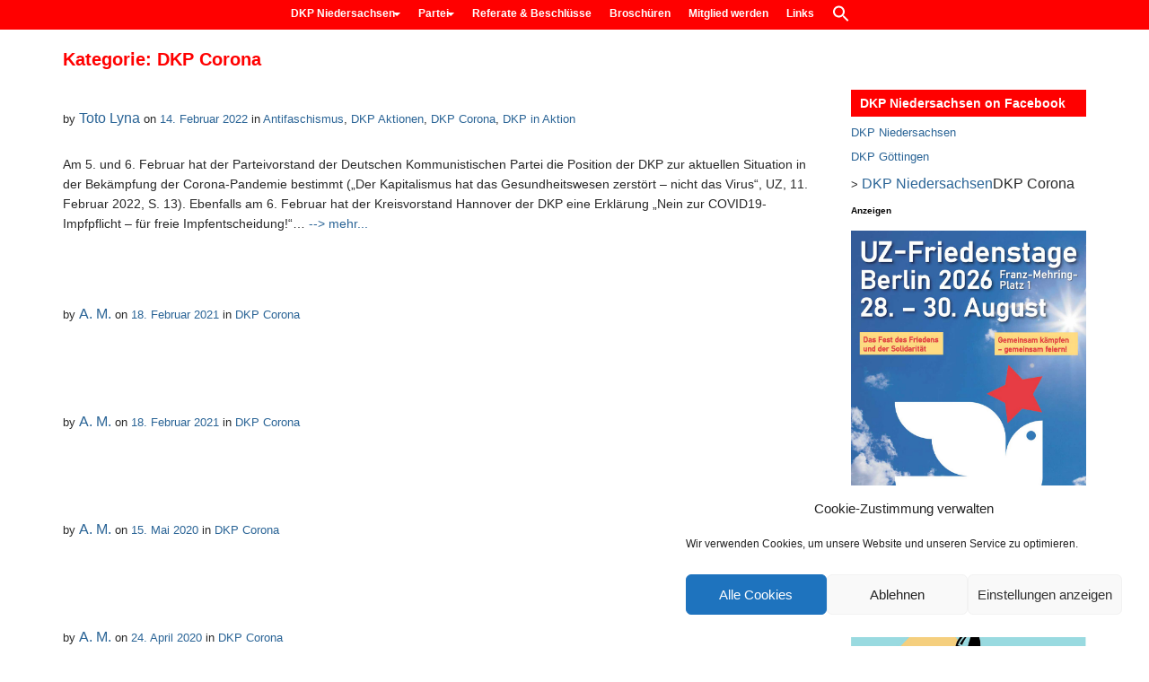

--- FILE ---
content_type: text/html; charset=UTF-8
request_url: https://niedersachsen.dkp.de/category/dkp-corona/
body_size: 14664
content:
<!DOCTYPE html><html lang="de" prefix="og: https://ogp.me/ns#"><head><meta charset="UTF-8"><meta name="viewport" content="width=device-width, initial-scale=1.0"><link rel="profile" href="http://gmpg.org/xfn/11"><link rel="pingback" href="https://niedersachsen.dkp.de/xmlrpc.php"><link media="all" href="https://niedersachsen.dkp.de/wp-content/cache/autoptimize/33/css/autoptimize_e41a71b45f76c61f5d37be1d4ae03d28.css" rel="stylesheet"><link media="screen" href="https://niedersachsen.dkp.de/wp-content/cache/autoptimize/33/css/autoptimize_3e66d70cc629248d9cb465554cab77ef.css" rel="stylesheet"><title>DKP Corona - DKP Niedersachsen</title><meta name="robots" content="follow, index, max-snippet:-1, max-video-preview:-1, max-image-preview:large"/><link rel="canonical" href="https://niedersachsen.dkp.de/category/dkp-corona/" /><link rel="next" href="https://niedersachsen.dkp.de/category/dkp-corona/page/2/" /><meta property="og:locale" content="de_DE" /><meta property="og:type" content="article" /><meta property="og:title" content="DKP Corona - DKP Niedersachsen" /><meta property="og:url" content="https://niedersachsen.dkp.de/category/dkp-corona/" /><meta property="og:site_name" content="DKP Niedersachsen" /><meta name="twitter:card" content="summary_large_image" /><meta name="twitter:title" content="DKP Corona - DKP Niedersachsen" /><meta name="twitter:label1" content="Beiträge" /><meta name="twitter:data1" content="1" /> <script type="application/ld+json" class="rank-math-schema">{"@context":"https://schema.org","@graph":[{"@type":"Person","@id":"https://niedersachsen.dkp.de/#person","name":"DKP Niedersachsen"},{"@type":"WebSite","@id":"https://niedersachsen.dkp.de/#website","url":"https://niedersachsen.dkp.de","name":"DKP Niedersachsen","publisher":{"@id":"https://niedersachsen.dkp.de/#person"},"inLanguage":"de"},{"@type":"CollectionPage","@id":"https://niedersachsen.dkp.de/category/dkp-corona/#webpage","url":"https://niedersachsen.dkp.de/category/dkp-corona/","name":"DKP Corona - DKP Niedersachsen","isPartOf":{"@id":"https://niedersachsen.dkp.de/#website"},"inLanguage":"de"}]}</script> <link rel="alternate" type="application/rss+xml" title="DKP Niedersachsen &raquo; Feed" href="https://niedersachsen.dkp.de/feed/" /><link rel="alternate" type="application/rss+xml" title="DKP Niedersachsen &raquo; DKP Corona Kategorie-Feed" href="https://niedersachsen.dkp.de/category/dkp-corona/feed/" /> <script type="text/javascript" src="https://niedersachsen.dkp.de/wp-includes/js/jquery/jquery.min.js?ver=3.7.1" id="jquery-core-js"></script> <script type="text/javascript" src="https://niedersachsen.dkp.de/wp-includes/js/jquery/jquery-migrate.min.js?ver=3.4.1" id="jquery-migrate-js"></script> <script type="text/javascript" id="events-manager-js-extra">var EM = {"ajaxurl":"https://niedersachsen.dkp.de/wp-admin/admin-ajax.php","locationajaxurl":"https://niedersachsen.dkp.de/wp-admin/admin-ajax.php?action=locations_search","firstDay":"1","locale":"de","dateFormat":"yy-mm-dd","ui_css":"https://niedersachsen.dkp.de/wp-content/plugins/events-manager/includes/css/jquery-ui/build.min.css","show24hours":"1","is_ssl":"1","autocomplete_limit":"10","calendar":{"breakpoints":{"small":560,"medium":908,"large":false},"month_format":"M Y"},"phone":"","datepicker":{"format":"d.m.Y","locale":"de"},"search":{"breakpoints":{"small":650,"medium":850,"full":false}},"url":"https://niedersachsen.dkp.de/wp-content/plugins/events-manager","assets":{"input.em-uploader":{"js":{"em-uploader":{"url":"https://niedersachsen.dkp.de/wp-content/plugins/events-manager/includes/js/em-uploader.js?v=7.2.3.1","event":"em_uploader_ready","requires":"filepond"},"filepond-validate-size":"filepond/plugins/filepond-plugin-file-validate-size.js?v=7.2.3.1","filepond-validate-type":"filepond/plugins/filepond-plugin-file-validate-type.js?v=7.2.3.1","filepond-image-validate-size":"filepond/plugins/filepond-plugin-image-validate-size.js?v=7.2.3.1","filepond-exif-orientation":"filepond/plugins/filepond-plugin-image-exif-orientation.js?v=7.2.3.1","filepond-get-file":"filepond/plugins/filepond-plugin-get-file.js?v=7.2.3.1","filepond-plugin-image-overlay":"filepond/plugins/filepond-plugin-image-overlay.js?v=7.2.3.1","filepond-plugin-image-thumbnail":"filepond/plugins/filepond-plugin-image-thumbnail.js?v=7.2.3.1","filepond-plugin-pdf-preview-overlay":"filepond/plugins/filepond-plugin-pdf-preview-overlay.js?v=7.2.3.1","filepond-plugin-file-icon":"filepond/plugins/filepond-plugin-file-icon.js?v=7.2.3.1","filepond":{"url":"filepond/filepond.js?v=7.2.3.1","locale":"de-de"}},"css":{"em-filepond":"filepond/em-filepond.min.css?v=7.2.3.1","filepond-preview":"filepond/plugins/filepond-plugin-image-preview.min.css?v=7.2.3.1","filepond-plugin-image-overlay":"filepond/plugins/filepond-plugin-image-overlay.min.css?v=7.2.3.1","filepond-get-file":"filepond/plugins/filepond-plugin-get-file.min.css?v=7.2.3.1"}},".em-event-editor":{"js":{"event-editor":{"url":"https://niedersachsen.dkp.de/wp-content/plugins/events-manager/includes/js/events-manager-event-editor.js?v=7.2.3.1","event":"em_event_editor_ready"}},"css":{"event-editor":"https://niedersachsen.dkp.de/wp-content/plugins/events-manager/includes/css/events-manager-event-editor.min.css?v=7.2.3.1"}},".em-recurrence-sets, .em-timezone":{"js":{"luxon":{"url":"luxon/luxon.js?v=7.2.3.1","event":"em_luxon_ready"}}},".em-booking-form, #em-booking-form, .em-booking-recurring, .em-event-booking-form":{"js":{"em-bookings":{"url":"https://niedersachsen.dkp.de/wp-content/plugins/events-manager/includes/js/bookingsform.js?v=7.2.3.1","event":"em_booking_form_js_loaded"}}},"#em-opt-archetypes":{"js":{"archetypes":"https://niedersachsen.dkp.de/wp-content/plugins/events-manager/includes/js/admin-archetype-editor.js?v=7.2.3.1","archetypes_ms":"https://niedersachsen.dkp.de/wp-content/plugins/events-manager/includes/js/admin-archetypes.js?v=7.2.3.1","qs":"qs/qs.js?v=7.2.3.1"}}},"cached":"1","uploads":{"endpoint":"https://niedersachsen.dkp.de/wp-json/events-manager/v1/uploads","nonce":"5de4cc434d","delete_confirm":"Bist du sicher, dass du diese Datei l\u00f6schen m\u00f6chtest? Sie wird beim Absenden gel\u00f6scht.","images":{"max_file_size":16777216,"image_max_width":"700","image_max_height":"700","image_min_width":"50","image_min_height":"50"},"files":{"max_file_size":16777216,"types":[]}},"api_nonce":"038ce8d87f","google_maps_api":"AIzaSyDppbNggW7ITLCiaGkegUtc2HXiOc5fgI8","txt_search":"Suche","txt_searching":"Suche...","txt_loading":"Wird geladen\u00a0\u2026"};
//# sourceURL=events-manager-js-extra</script> <script type="text/javascript" src="https://niedersachsen.dkp.de/wp-content/cache/autoptimize/33/js/autoptimize_single_e59ac455d04cd56f9a7d75fe9765329a.js?ver=7.2.3.1" id="events-manager-js"></script> <script type="text/javascript" src="https://niedersachsen.dkp.de/wp-content/cache/autoptimize/33/js/autoptimize_single_ec415f25a745e63cefcaf39d06612f0f.js?ver=7.2.3.1" id="em-flatpickr-localization-js"></script> <script type="text/javascript" src="https://niedersachsen.dkp.de/wp-includes/js/underscore.min.js?ver=1.13.7" id="underscore-js"></script> <script type="text/javascript" src="https://niedersachsen.dkp.de/wp-includes/js/backbone.min.js?ver=1.6.0" id="backbone-js"></script> <script type="text/javascript" id="wp-api-request-js-extra">var wpApiSettings = {"root":"https://niedersachsen.dkp.de/wp-json/","nonce":"038ce8d87f","versionString":"wp/v2/"};
//# sourceURL=wp-api-request-js-extra</script> <script type="text/javascript" src="https://niedersachsen.dkp.de/wp-includes/js/api-request.min.js?ver=815b9167603921c3f67b6395880b5487" id="wp-api-request-js"></script> <script type="text/javascript" src="https://niedersachsen.dkp.de/wp-includes/js/wp-api.min.js?ver=815b9167603921c3f67b6395880b5487" id="wp-api-js"></script> <script type="text/javascript" id="wpda_rest_api-js-extra">var wpdaApiSettings = {"path":"wpda"};
//# sourceURL=wpda_rest_api-js-extra</script> <script type="text/javascript" src="https://niedersachsen.dkp.de/wp-content/cache/autoptimize/33/js/autoptimize_single_f04d40f860686501ea7f7de8896ecbc6.js?ver=5.3.9" id="wpda_rest_api-js"></script> <script type="text/javascript" src="https://niedersachsen.dkp.de/wp-content/plugins/ultimate-member/assets/js/um-gdpr.min.js?ver=2.11.1" id="um-gdpr-js"></script> <link rel="https://api.w.org/" href="https://niedersachsen.dkp.de/wp-json/" /><link rel="alternate" title="JSON" type="application/json" href="https://niedersachsen.dkp.de/wp-json/wp/v2/categories/102" /><link rel="EditURI" type="application/rsd+xml" title="RSD" href="https://niedersachsen.dkp.de/xmlrpc.php?rsd" /> <script type="text/javascript">(function(url){
	if(/(?:Chrome\/26\.0\.1410\.63 Safari\/537\.31|WordfenceTestMonBot)/.test(navigator.userAgent)){ return; }
	var addEvent = function(evt, handler) {
		if (window.addEventListener) {
			document.addEventListener(evt, handler, false);
		} else if (window.attachEvent) {
			document.attachEvent('on' + evt, handler);
		}
	};
	var removeEvent = function(evt, handler) {
		if (window.removeEventListener) {
			document.removeEventListener(evt, handler, false);
		} else if (window.detachEvent) {
			document.detachEvent('on' + evt, handler);
		}
	};
	var evts = 'contextmenu dblclick drag dragend dragenter dragleave dragover dragstart drop keydown keypress keyup mousedown mousemove mouseout mouseover mouseup mousewheel scroll'.split(' ');
	var logHuman = function() {
		if (window.wfLogHumanRan) { return; }
		window.wfLogHumanRan = true;
		var wfscr = document.createElement('script');
		wfscr.type = 'text/javascript';
		wfscr.async = true;
		wfscr.src = url + '&r=' + Math.random();
		(document.getElementsByTagName('head')[0]||document.getElementsByTagName('body')[0]).appendChild(wfscr);
		for (var i = 0; i < evts.length; i++) {
			removeEvent(evts[i], logHuman);
		}
	};
	for (var i = 0; i < evts.length; i++) {
		addEvent(evts[i], logHuman);
	}
})('//niedersachsen.dkp.de/?wordfence_lh=1&hid=61DF09686A062EA0A6CEC116D7DDD3D7');</script> <script type="text/javascript" src='https://niedersachsen.dkp.de/wp-content/cache/autoptimize/33/js/autoptimize_single_8e3540a4539233f673dc423f2af57025.js?v=3598'></script> <link rel='stylesheet' id='10741-css' href='//niedersachsen.dkp.de/wp-content/uploads/sites/33/custom-css-js/10741.css?v=2949' type="text/css" media='all' /> <script type="text/javascript">var isc_front_data =
				{
					caption_position : 'top-left',
				}</script> <link rel="icon" href="https://niedersachsen.dkp.de/wp-content/uploads/sites/33/2019/11/favicon-100x100.png" sizes="32x32" /><link rel="icon" href="https://niedersachsen.dkp.de/wp-content/uploads/sites/33/2019/11/favicon-300x298.png" sizes="192x192" /><link rel="apple-touch-icon" href="https://niedersachsen.dkp.de/wp-content/uploads/sites/33/2019/11/favicon-300x298.png" /><meta name="msapplication-TileImage" content="https://niedersachsen.dkp.de/wp-content/uploads/sites/33/2019/11/favicon.png" /></head><body data-cmplz=1 class="archive category category-dkp-corona category-102 wp-theme-arcade-basic arcade-basic metaslider-plugin no-fittext basic"><div id="page"><header id="header"><nav id="site-navigation" class="navbar navbar-inverse navbar-fixed-top" role="navigation"><h3 class="sr-only">Main menu</h3> <a class="sr-only" href="#primary" title="Skip to content">Skip to content</a><div class="navbar-header"> <button type="button" class="navbar-toggle" data-toggle="collapse" data-target=".navbar-collapse"> <span class="icon-bar"></span> <span class="icon-bar"></span> <span class="icon-bar"></span> </button></div><div class="collapse navbar-collapse"><ul id="menu-haupt-menue" class="nav navbar-nav"><li id="menu-item-6173" class="menu-item menu-item-type-post_type menu-item-object-page menu-item-has-children dropdown menu-item-6173"><a class="dropdown-toggle" data-toggle="dropdown" data-target="#" href="https://niedersachsen.dkp.de/niedersachsen-lokal/">DKP Niedersachsen <span class="caret"></span></a><ul class="dropdown-menu"><li id="menu-item-6196" class="menu-item menu-item-type-post_type menu-item-object-page menu-item-6196"><a href="https://niedersachsen.dkp.de/niedersachsen-lokal/kontakt/">Kontakt</a></li></ul></li><li id="menu-item-6715" class="menu-item menu-item-type-post_type menu-item-object-page menu-item-has-children dropdown menu-item-6715"><a class="dropdown-toggle" data-toggle="dropdown" data-target="#" href="https://niedersachsen.dkp.de/partei/">Partei <span class="caret"></span></a><ul class="dropdown-menu"><li id="menu-item-9169" class="menu-item menu-item-type-post_type menu-item-object-page menu-item-9169"><a href="https://niedersachsen.dkp.de/partei/ueber-uns/">Über uns</a></li><li id="menu-item-9168" class="menu-item menu-item-type-post_type menu-item-object-page menu-item-9168"><a href="https://niedersachsen.dkp.de/partei/theorie-und-bildung/">Theorie &#038; Bildung</a></li><li id="menu-item-6718" class="menu-item menu-item-type-post_type menu-item-object-page menu-item-6718"><a href="https://niedersachsen.dkp.de/partei/parteitage/">Parteitage</a></li><li id="menu-item-10258" class="menu-item menu-item-type-post_type menu-item-object-page menu-item-10258"><a href="https://niedersachsen.dkp.de/partei/wahlen/">Wahlen</a></li><li id="menu-item-6720" class="menu-item menu-item-type-post_type menu-item-object-page menu-item-6720"><a href="https://niedersachsen.dkp.de/?page_id=6701">Programme</a></li><li id="menu-item-6702" class="menu-item menu-item-type-post_type menu-item-object-page menu-item-6702"><a href="https://niedersachsen.dkp.de/service/">Service</a></li></ul></li><li id="menu-item-9594" class="menu-item menu-item-type-post_type menu-item-object-page menu-item-9594"><a href="https://niedersachsen.dkp.de/?page_id=9586">Referate &#038; Beschlüsse</a></li><li id="menu-item-6207" class="menu-item menu-item-type-post_type menu-item-object-page menu-item-6207"><a href="https://niedersachsen.dkp.de/niedersachsen-lokal/broschueren/">Broschüren</a></li><li id="menu-item-9255" class="menu-item menu-item-type-post_type menu-item-object-page menu-item-9255"><a href="https://niedersachsen.dkp.de/mitglied-werden/">Mitglied werden</a></li><li id="menu-item-6325" class="menu-item menu-item-type-post_type menu-item-object-page menu-item-6325"><a href="https://niedersachsen.dkp.de/niedersachsen-lokal/links/">Links</a></li><li class=" astm-search-menu is-menu is-dropdown menu-item"><a href="#" role="button" aria-label="Search Icon Link"><svg width="20" height="20" class="search-icon" role="img" viewBox="2 9 20 5" focusable="false" aria-label="Search"> <path class="search-icon-path" d="M15.5 14h-.79l-.28-.27C15.41 12.59 16 11.11 16 9.5 16 5.91 13.09 3 9.5 3S3 5.91 3 9.5 5.91 16 9.5 16c1.61 0 3.09-.59 4.23-1.57l.27.28v.79l5 4.99L20.49 19l-4.99-5zm-6 0C7.01 14 5 11.99 5 9.5S7.01 5 9.5 5 14 7.01 14 9.5 11.99 14 9.5 14z"></path></svg></a><form data-min-no-for-search=1 data-result-box-max-height=400 data-form-id=10395 class="is-search-form is-form-style is-form-style-3 is-form-id-10395 is-ajax-search" action="https://niedersachsen.dkp.de/" method="get" role="search" ><label for="is-search-input-10395"><span class="is-screen-reader-text">Search for:</span><input  type="search" id="is-search-input-10395" name="s" value="" class="is-search-input" placeholder="Suche nach.." autocomplete=off /><span class="is-loader-image" style="display: none;background-image:url(https://niedersachsen.dkp.de/wp-content/plugins/add-search-to-menu/public/images/spinner.gif);" ></span></label><button type="submit" class="is-search-submit"><span class="is-screen-reader-text">Search Button</span><span class="is-search-icon"><svg focusable="false" aria-label="Search" xmlns="http://www.w3.org/2000/svg" viewBox="0 0 24 24" width="24px"><path d="M15.5 14h-.79l-.28-.27C15.41 12.59 16 11.11 16 9.5 16 5.91 13.09 3 9.5 3S3 5.91 3 9.5 5.91 16 9.5 16c1.61 0 3.09-.59 4.23-1.57l.27.28v.79l5 4.99L20.49 19l-4.99-5zm-6 0C7.01 14 5 11.99 5 9.5S7.01 5 9.5 5 14 7.01 14 9.5 11.99 14 9.5 14z"></path></svg></span></button></form><div class="search-close"></div></li></ul></div></nav><div class="title-card-wrapper"><div class="title-card"><div id="site-meta"><div id="site-title"> <a href="https://niedersachsen.dkp.de" title="DKP Niedersachsen" rel="home">DKP Niedersachsen</a></div><div id="site-description" class="margin-top"> Deutsche Kommunistische Partei Niedersachsen</div> <a href="#" id="more-site" class="btn btn-default btn-lg">See More</a></div> <img class="header-img" src="https://niedersachsen.dkp.de/wp-content/uploads/sites/33/2020/03/empty.png" alt="" /></div></div></header><main><div class="container"><div class="row"><section id="primary" class="col-md-9 hfeed"><header id="archive-header"><h1 class="page-title">Kategorie: <span>DKP Corona</span></h1></header><article id="post-10553" class="clearfix post-10553 post type-post status-publish format-standard hentry category-antifaschismus category-dkp-aktionen category-dkp-corona category-dkp-in-aktion xfolkentry"><h2 class="entry-title taggedlink"><a href="https://niedersachsen.dkp.de/dkp-niedersachsen-zu-corona-protesten-und-gegenaktionen/" rel="bookmark">DKP Niedersachsen zu „Corona-Protesten“ und Gegenaktionen</a></h2><div class="entry-meta"> by <span class="vcard author"><span class="fn"><a href="https://niedersachsen.dkp.de/author/toto17/" title="Posts by Toto Lyna" rel="author">Toto Lyna</a></span></span>&nbsp;on&nbsp;<a href="https://niedersachsen.dkp.de/dkp-niedersachsen-zu-corona-protesten-und-gegenaktionen/" class="time"><time class="date published updated" datetime="2022-02-14">14. Februar 2022</time></a>&nbsp;in&nbsp;<a href="https://niedersachsen.dkp.de/category/antifaschismus/" rel="category tag">Antifaschismus</a>, <a href="https://niedersachsen.dkp.de/category/dkp-aktionen/" rel="category tag">DKP Aktionen</a>, <a href="https://niedersachsen.dkp.de/category/dkp-corona/" rel="category tag">DKP Corona</a>, <a href="https://niedersachsen.dkp.de/category/dkp-in-aktion/" rel="category tag">DKP in Aktion</a></div><div class="entry-content description clearfix"><p class="excerpt">Am 5. und 6. Februar hat der Parteivorstand der Deutschen Kommunistischen Partei die Position der DKP zur aktuellen Situation in der Bekämpfung der Corona-Pandemie bestimmt („Der Kapitalismus hat das Gesundheitswesen zerstört – nicht das Virus“, UZ, 11. Februar 2022, S. 13). Ebenfalls am 6. Februar hat der Kreisvorstand Hannover der DKP eine Erklärung „Nein zur COVID19-Impfpflicht – für freie Impfentscheidung!“&hellip; <a href="https://niedersachsen.dkp.de/dkp-niedersachsen-zu-corona-protesten-und-gegenaktionen/">Read more &rarr;</a></p></div></article><article id="post-10147" class="clearfix post-10147 post type-post status-publish format-standard hentry category-dkp-corona tag-dkp tag-dkp-corona xfolkentry"><h2 class="entry-title taggedlink"><a href="https://niedersachsen.dkp.de/pandemie-das-chaos-hat-system/" rel="bookmark">Pandemie – das Chaos hat System</a></h2><div class="entry-meta"> by <span class="vcard author"><span class="fn"><a href="https://niedersachsen.dkp.de/author/admin-amg/" title="Posts by A. M." rel="author">A. M.</a></span></span>&nbsp;on&nbsp;<a href="https://niedersachsen.dkp.de/pandemie-das-chaos-hat-system/" class="time"><time class="date published updated" datetime="2021-02-18">18. Februar 2021</time></a>&nbsp;in&nbsp;<a href="https://niedersachsen.dkp.de/category/dkp-corona/" rel="category tag">DKP Corona</a></div><div class="entry-content description clearfix"></div></article><article id="post-10142" class="clearfix post-10142 post type-post status-publish format-standard hentry category-dkp-corona tag-dkp tag-dkp-corona xfolkentry"><h2 class="entry-title taggedlink"><a href="https://niedersachsen.dkp.de/parteiarbeit-corona/" rel="bookmark">Parteiarbeit &#038; Corona</a></h2><div class="entry-meta"> by <span class="vcard author"><span class="fn"><a href="https://niedersachsen.dkp.de/author/admin-amg/" title="Posts by A. M." rel="author">A. M.</a></span></span>&nbsp;on&nbsp;<a href="https://niedersachsen.dkp.de/parteiarbeit-corona/" class="time"><time class="date published updated" datetime="2021-02-18">18. Februar 2021</time></a>&nbsp;in&nbsp;<a href="https://niedersachsen.dkp.de/category/dkp-corona/" rel="category tag">DKP Corona</a></div><div class="entry-content description clearfix"></div></article><article id="post-9738" class="clearfix post-9738 post type-post status-publish format-standard hentry category-dkp-corona tag-dkp tag-dkp-corona xfolkentry"><h2 class="entry-title taggedlink"><a href="https://niedersachsen.dkp.de/offener-brief-der-dkp-thueringen/" rel="bookmark">Offener Brief der DKP Thüringen</a></h2><div class="entry-meta"> by <span class="vcard author"><span class="fn"><a href="https://niedersachsen.dkp.de/author/admin-amg/" title="Posts by A. M." rel="author">A. M.</a></span></span>&nbsp;on&nbsp;<a href="https://niedersachsen.dkp.de/offener-brief-der-dkp-thueringen/" class="time"><time class="date published updated" datetime="2020-05-15">15. Mai 2020</time></a>&nbsp;in&nbsp;<a href="https://niedersachsen.dkp.de/category/dkp-corona/" rel="category tag">DKP Corona</a></div><div class="entry-content description clearfix"></div></article><article id="post-9718" class="clearfix post-9718 post type-post status-publish format-standard hentry category-dkp-corona tag-dkp tag-dkp-corona xfolkentry"><h2 class="entry-title taggedlink"><a href="https://niedersachsen.dkp.de/bildungsvideo-zur-coronapandemie/" rel="bookmark">Bildungsvideo zur Coronapandemie</a></h2><div class="entry-meta"> by <span class="vcard author"><span class="fn"><a href="https://niedersachsen.dkp.de/author/admin-amg/" title="Posts by A. M." rel="author">A. M.</a></span></span>&nbsp;on&nbsp;<a href="https://niedersachsen.dkp.de/bildungsvideo-zur-coronapandemie/" class="time"><time class="date published updated" datetime="2020-04-24">24. April 2020</time></a>&nbsp;in&nbsp;<a href="https://niedersachsen.dkp.de/category/dkp-corona/" rel="category tag">DKP Corona</a></div><div class="entry-content description clearfix"></div></article><nav class="navigation posts-navigation" aria-label="Beiträge"><h2 class="screen-reader-text">Beitragsnavigation</h2><div class="nav-links"><div class="nav-previous"><a href="https://niedersachsen.dkp.de/category/dkp-corona/page/2/" >Ältere Beiträge</a></div></div></nav></section><div id="secondary" class="col-md-3" role="complementary"><aside id="text-4" class="widget widget_text"><h3 class="widget-title">DKP Niedersachsen on Facebook</h3><div class="textwidget"><p><a href="https://www.facebook.com/DKP-Niedersachsen-110742970635722/" target="_blank" rel="noopener">DKP Niedersachsen</a></p><p><a href="https://www.facebook.com/DKPGoettingen" rel="noopener" target="_blank">DKP Göttingen</a></p></div></aside><aside id="bcn_widget-4" class="widget widget_breadcrumb_navxt"><span property="itemListElement" typeof="ListItem"><a property="item" typeof="WebPage" title="Gehe zu DKP." href="https://dkp.de" class="main-home" ><span property="name">DKP</span></a><meta property="position" content="1"></span> &gt; <span property="itemListElement" typeof="ListItem"><a property="item" typeof="WebPage" title="Gehe zu DKP Niedersachsen." href="https://niedersachsen.dkp.de" class="home" ><span property="name">DKP Niedersachsen</span></a><meta property="position" content="2"></span> &gt; <span property="itemListElement" typeof="ListItem"><span property="name" class="archive taxonomy category current-item">DKP Corona</span><meta property="url" content="https://niedersachsen.dkp.de/category/dkp-corona/"><meta property="position" content="3"></span></aside><aside id="nav_menu-31" class="widget widget_nav_menu multisite-shared-sidebar"></aside><aside id="custom_html-16" class="widget_text widget widget_custom_html multisite-shared-sidebar"><div class="textwidget custom-html-widget"><div style="margin-top:10px"><label style="font-size:10px; color:#000">Anzeigen</label></div><div id="content"><div style="margin-top:10px"><img src="/wp-content/uploads/2025/12/Banner_1107x1536_WEB.jpg" border="0" alt=""></div></div><div id="content"><div style="margin-top:10px"><a href="/wp-content/uploads/2025/12/Shopzeitung_2025_zum-ausfuellen.pdf" title="" target="_blank"><img src="/wp-content/uploads/2025/12/Shopflyer_2025_Titel_Online.jpg" border="0" alt="" /></a></div></div><div id="content"><div style="margin-top:10px"><a href="/wp-content/uploads/2025/12/Kuba-Reise_2026_.jpg" title="" target="_blank"><img src="/wp-content/uploads/2025/12/Kuba-Reise_2026_.jpg" border="0" /></a></div></div></div></aside><aside id="rss-7" class="widget widget_rss multisite-shared-sidebar"><h3 class="widget-title"><a class="rsswidget rss-widget-feed" href="https://www.unsere-zeit.de/feed/gn"><img class="rss-widget-icon" style="border:0" width="14" height="14" src="https://dkp.de/wp-includes/images/rss.png" alt="RSS" loading="lazy" /></a> <a class="rsswidget rss-widget-title" href="https://www.unsere-zeit.de/">Unsere Zeit</a></h3><ul><li><a class='rsswidget' href='https://www.unsere-zeit.de/alle-einsprueche-der-betroffenen-erfolgreich-4811074/'>Alle Einsprüche der Betroffenen erfolgreich</a></li><li><a class='rsswidget' href='https://www.unsere-zeit.de/fuer-wie-bloed-halten-die-uns-eigentlich-4811069/'>„Für wie blöd halten die uns eigentlich?!“</a></li><li><a class='rsswidget' href='https://www.unsere-zeit.de/von-innen-ja-von-aussen-nein-4811063/'>Von innen ja, von außen nein</a></li><li><a class='rsswidget' href='https://www.unsere-zeit.de/koeln-fuer-caracas-4811058/'>Köln für Caracas</a></li><li><a class='rsswidget' href='https://www.unsere-zeit.de/ein-gewaltiger-schritt-4811052/'>„Ein gewaltiger Schritt“</a></li><li><a class='rsswidget' href='https://www.unsere-zeit.de/her-mit-den-milliarden-4811048/'>„Her mit den Milliarden!“</a></li><li><a class='rsswidget' href='https://www.unsere-zeit.de/fuer-kuba-der-einzige-weg-4811041/'>„Für Kuba der einzige Weg“</a></li><li><a class='rsswidget' href='https://www.unsere-zeit.de/jung-und-laut-fuer-den-frieden-4810991/'>Jung und laut für den Frieden</a></li></ul></aside><aside id="custom_html-14" class="widget_text widget widget_custom_html multisite-shared-sidebar"><div class="textwidget custom-html-widget"><div id="content"><div><a href="https://dkp.de/jugendfonds" target="_blank" title-"Spendenaufruf - Unterstützt den Jugendfonds der DKP"><img src="/wp-content/uploads/Spendenaufruf-Jungendfonts.jpg" border="0" /></a></div></div></div></aside><aside id="custom_html-10" class="widget_text widget widget_custom_html multisite-shared-sidebar"><h3 class="widget-title">Nützliche Links</h3><div class="textwidget custom-html-widget"><div class="textwidget custom-html-widget"><div style="color:#878787;font-size:10px;padding-left:.625rem;">ANZEIGEN</div><div id="content"><div style="margin-top: 10px;margin-bottom: 10px;"><a href="https://uzshop.de/" title-""="" target="_blank"><img src="/wp-content/uploads/uz-shop-1.jpg" border="0"></a></div></div><div id="content"><div style="margin-bottom: 10px;"><a href="https://uzshop.de/position-magazin-der-sdaj" title-""="" target="_blank"><img src="/wp-content/uploads/SDAJ-Position.jpg" border="0"></a></div></div><div id="content"><div style="margin-bottom: 10px;"><a href="https://uzshop.de/antiquariat/" title-""="" target="_blank"><img src="/wp-content/uploads/uz-shop-Antiquariat.jpg" border="0"></a></div></div><div id="content"><div style="margin-bottom: 10px;"><a href="https://uzshop.de/search/?qs=marxistische+Bl%C3%A4tter" title-""="" target="_blank"><img src="/wp-content/uploads/Marxistische-Blaetter.jpg" border="0"></a></div></div></div><h3 class="post-header-title">Termine</h3> <a href="https://www.unsere-zeit.de/termine/" target="_blank"><img src="https://dkp.de/wp-content/uploads/2020/04/calendar.png" title="Termine" alt="Termine"></a> <a href="https://www.unsere-zeit.de/termine/termin-eintragen/" target="_blank">Termin eintragen</a></div></aside><aside id="custom_html-2" class="widget_text widget widget_custom_html multisite-shared-sidebar"><div class="textwidget custom-html-widget"><h3 class="post-header-title">Sprachen</h3><div class="menu-social-links-menue-container"><ul id="menu-social-links-menue" class="social-links-menu"><li id="menu-item-1548" class="languageen menu-item menu-item-type-custom menu-item-object-custom menu-item-1548" style="width: unset;"><a title="DKP English" href="/multilingual/englisch"><span class="screen-reader-text" style="overflow: unset; clip: unset;"><img src="/wp-content/uploads/2019/10/Flag_of_United_Kingdom.png" title="English" alt="English"  /></span><svg class="icon icon-chain" aria-hidden="true" role="img"> <use href="#icon-chain" xlink:href="#icon-chain" style="display: none;"></use> </svg></a></li><li id="menu-item-1547" class="menu-item menu-item-type-custom menu-item-object-custom menu-item-1547" style="width: unset;"><a title="language" href="/multilingual/franzoesisch"><span class="screen-reader-text" style="overflow: unset; clip: unset;"><img src="/wp-content/uploads/2019/10/Flag_of_France.png" title="Français" alt="Français"  /></span><svg class="icon icon-chain" aria-hidden="true" role="img"> <use href="#icon-chain" xlink:href="#icon-chain" style="display: none;"></use> </svg></a></li><li id="menu-item-1549" class="menu-item menu-item-type-custom menu-item-object-custom menu-item-1549" style="width: unset;"><a title="language" href="/multilingual/spanisch"><span class="screen-reader-text" style="overflow: unset; clip: unset;"><img src="/wp-content/uploads/2019/10/Flag_of_Spain.png" title="Español" alt="Español"  /></span><svg class="icon icon-chain" aria-hidden="true" role="img"> <use href="#icon-chain" xlink:href="#icon-chain" style="display: none;"></use> </svg></a></li><li id="menu-item-1550" class="menu-item menu-item-type-custom menu-item-object-custom menu-item-1550" style="width: unset;"><a title="Türkçe sayfalar" href="/multilingual/tuerkisch"><span class="screen-reader-text" style="overflow: unset; clip: unset;"><img src="/wp-content/uploads/2019/10/Flag_of_Turkey.png" title="Türk" alt="Türk"  /></span><svg class="icon icon-chain" aria-hidden="true" role="img"> <use href="#icon-chain" xlink:href="#icon-chain" style="display: none;"></use> </svg></a></li></ul></div></div></aside><aside id="custom_html-5" class="widget_text widget widget_custom_html multisite-shared-sidebar"><div class="textwidget custom-html-widget"><h3 class="post-header-title">Social Media</h3> <a href="https://www.facebook.com/dkppv" class="social-icon-link" target="_blank" rel="noopener" title="Facebook"><img src="https://dkp.de/wp-content/uploads/2025/03/Facebook_Logo.jpg" style="margin-right:7px"/></a> <a href="https://mastodon.social/@partei_dkp" class="social-icon-link" target="_blank" rel="noopener" title="Mastodon"><img src="https://dkp.de/wp-content/uploads/2025/03/Mastodon_Logo.jpg" style="margin-right:6px"/></a> <a href="https://www.instagram.com/kommunistischepartei/" class="social-icon-link" target="_blank" rel="noopener" title="Instagram"><img src="https://dkp.de/wp-content/uploads/2025/03/instagram-icon.jpg" /></a></div></aside><aside id="search-3" class="widget widget_search multisite-shared-sidebar"><form data-min-no-for-search=1 data-result-box-max-height=400 data-form-id=12796 class="is-search-form is-form-style is-form-style-3 is-form-id-12796 is-ajax-search" action="https://dkp.de/" method="get" role="search" ><label for="is-search-input-12796"><span class="is-screen-reader-text">Search for:</span><input  type="search" id="is-search-input-12796" name="s" value="" class="is-search-input" placeholder="Suche nach.." autocomplete=off /><span class="is-loader-image" style="display: none;background-image:url(https://niedersachsen.dkp.de/wp-content/plugins/add-search-to-menu/public/images/spinner.gif);" ></span></label><button type="submit" class="is-search-submit"><span class="is-screen-reader-text">Search Button</span><span class="is-search-icon"><svg focusable="false" aria-label="Search" xmlns="http://www.w3.org/2000/svg" viewBox="0 0 24 24" width="24px"><path d="M15.5 14h-.79l-.28-.27C15.41 12.59 16 11.11 16 9.5 16 5.91 13.09 3 9.5 3S3 5.91 3 9.5 5.91 16 9.5 16c1.61 0 3.09-.59 4.23-1.57l.27.28v.79l5 4.99L20.49 19l-4.99-5zm-6 0C7.01 14 5 11.99 5 9.5S7.01 5 9.5 5 14 7.01 14 9.5 11.99 14 9.5 14z"></path></svg></span></button></form></aside><aside id="text-3" class="widget widget_text multisite-shared-sidebar"><div class="textwidget"><div id="metaslider-id-6639" style="width: 100%; margin: 0 auto;" class="ml-slider-3-104-0 metaslider metaslider-responsive metaslider-6639 ml-slider ms-theme-highway no-text" role="region" aria-label="Header Slider [alle Seiten, ausser Startseite]" data-width="1800"><div id="metaslider_container_6639"><ul id='metaslider_6639' class='rslides'><li aria-roledescription='slide' aria-labelledby='slide-0'><img loading="lazy" decoding="async" width="1600" height="300" src="https://niedersachsen.dkp.de/wp-content/uploads/2019/12/background-no-home-II.jpg" class="slider-6639 slide-6654 msDefaultImage" alt="" rel="" title="DKP" srcset="https://niedersachsen.dkp.de/wp-content/uploads/2019/12/background-no-home-II.jpg 1600w, https://niedersachsen.dkp.de/wp-content/uploads/2019/12/background-no-home-II-300x56.jpg 300w, https://niedersachsen.dkp.de/wp-content/uploads/2019/12/background-no-home-II-1024x192.jpg 1024w, https://niedersachsen.dkp.de/wp-content/uploads/2019/12/background-no-home-II-150x28.jpg 150w, https://niedersachsen.dkp.de/wp-content/uploads/2019/12/background-no-home-II-768x144.jpg 768w, https://niedersachsen.dkp.de/wp-content/uploads/2019/12/background-no-home-II-1536x288.jpg 1536w" sizes="auto, (max-width: 1600px) 100vw, 1600px" /></li><li style='display: none;' aria-roledescription='slide' aria-labelledby='slide-1'><img loading="lazy" decoding="async" width="1600" height="300" src="https://niedersachsen.dkp.de/wp-content/uploads/2019/12/background-no-home-I.jpg" class="slider-6639 slide-6653 msDefaultImage" alt="" rel="" title="DKP" srcset="https://niedersachsen.dkp.de/wp-content/uploads/2019/12/background-no-home-I.jpg 1600w, https://niedersachsen.dkp.de/wp-content/uploads/2019/12/background-no-home-I-300x56.jpg 300w, https://niedersachsen.dkp.de/wp-content/uploads/2019/12/background-no-home-I-1024x192.jpg 1024w, https://niedersachsen.dkp.de/wp-content/uploads/2019/12/background-no-home-I-150x28.jpg 150w, https://niedersachsen.dkp.de/wp-content/uploads/2019/12/background-no-home-I-768x144.jpg 768w, https://niedersachsen.dkp.de/wp-content/uploads/2019/12/background-no-home-I-1536x288.jpg 1536w" sizes="auto, (max-width: 1600px) 100vw, 1600px" /></li></ul></div></div></div></aside><aside id="text-5" class="widget widget_text multisite-shared-sidebar"><div class="textwidget"><div id="metaslider-id-6149" style="width: 100%; margin: 0 auto;" class="ml-slider-3-104-0 metaslider metaslider-responsive metaslider-6149 ml-slider ms-theme-highway no-text no-text" role="region" aria-label="Header Slider [Startseite]" data-width="1800"><div id="metaslider_container_6149"><ul id='metaslider_6149' class='rslides'><li aria-roledescription='slide' aria-labelledby='slide-0'><img loading="lazy" decoding="async" width="1600" height="664" src="https://niedersachsen.dkp.de/wp-content/uploads/2019/12/background-home-III.jpg" class="slider-6149 slide-6160 msDefaultImage" alt="" rel="" title="DKP" srcset="https://niedersachsen.dkp.de/wp-content/uploads/2019/12/background-home-III.jpg 1600w, https://niedersachsen.dkp.de/wp-content/uploads/2019/12/background-home-III-300x125.jpg 300w, https://niedersachsen.dkp.de/wp-content/uploads/2019/12/background-home-III-1024x425.jpg 1024w, https://niedersachsen.dkp.de/wp-content/uploads/2019/12/background-home-III-150x62.jpg 150w, https://niedersachsen.dkp.de/wp-content/uploads/2019/12/background-home-III-768x319.jpg 768w, https://niedersachsen.dkp.de/wp-content/uploads/2019/12/background-home-III-1536x637.jpg 1536w" sizes="auto, (max-width: 1600px) 100vw, 1600px" /></li><li style='display: none;' aria-roledescription='slide' aria-labelledby='slide-1'><img loading="lazy" decoding="async" width="1600" height="664" src="https://niedersachsen.dkp.de/wp-content/uploads/2019/12/background-home-II.jpg" class="slider-6149 slide-6159 msDefaultImage" alt="" rel="" title="DKP" srcset="https://niedersachsen.dkp.de/wp-content/uploads/2019/12/background-home-II.jpg 1600w, https://niedersachsen.dkp.de/wp-content/uploads/2019/12/background-home-II-300x125.jpg 300w, https://niedersachsen.dkp.de/wp-content/uploads/2019/12/background-home-II-1024x425.jpg 1024w, https://niedersachsen.dkp.de/wp-content/uploads/2019/12/background-home-II-150x62.jpg 150w, https://niedersachsen.dkp.de/wp-content/uploads/2019/12/background-home-II-768x319.jpg 768w, https://niedersachsen.dkp.de/wp-content/uploads/2019/12/background-home-II-1536x637.jpg 1536w" sizes="auto, (max-width: 1600px) 100vw, 1600px" /></li></ul></div></div></div></aside><aside id="custom_html-15" class="widget_text widget widget_custom_html multisite-shared-sidebar"><div class="textwidget custom-html-widget"></div></aside></div></div></div></main><footer id="footer" role="contentinfo"><div id="footer-content" class="container"><div class="row"><div class="copyright col-lg-12"> <span class="pull-left">Copyright &copy; 2026 <a href="https://niedersachsen.dkp.de">DKP Niedersachsen</a>. All Rights Reserved.</span> <span class="credit-link pull-right"><i class="fa fa-leaf"></i>The Arcade Basic Theme by <a href="https://themes.bavotasan.com/themes/arcade">bavotasan.com</a>.</span></div></div></div></footer></div><div id="um_upload_single" style="display:none;"></div><div id="um_view_photo" style="display:none;"> <a href="javascript:void(0);" data-action="um_remove_modal" class="um-modal-close" aria-label="Modale Ansicht des Bildes schließen"> <i class="um-faicon-times"></i> </a><div class="um-modal-body photo"><div class="um-modal-photo"></div></div></div> <script type="speculationrules">{"prefetch":[{"source":"document","where":{"and":[{"href_matches":"/*"},{"not":{"href_matches":["/wp-*.php","/wp-admin/*","/wp-content/uploads/sites/33/*","/wp-content/*","/wp-content/plugins/*","/wp-content/themes/arcade-basic/*","/*\\?(.+)"]}},{"not":{"selector_matches":"a[rel~=\"nofollow\"]"}},{"not":{"selector_matches":".no-prefetch, .no-prefetch a"}}]},"eagerness":"conservative"}]}</script>  <script type="text/javascript">var cffajaxurl = "https://niedersachsen.dkp.de/wp-admin/admin-ajax.php";
var cfflinkhashtags = "true";</script> <script type="text/javascript">(function() {
				let targetObjectName = 'EM';
				if ( typeof window[targetObjectName] === 'object' && window[targetObjectName] !== null ) {
					Object.assign( window[targetObjectName], []);
				} else {
					console.warn( 'Could not merge extra data: window.' + targetObjectName + ' not found or not an object.' );
				}
			})();</script> <div id="cmplz-cookiebanner-container"><div class="cmplz-cookiebanner cmplz-hidden banner-1 dkp-muster-cookie optin cmplz-bottom-right cmplz-categories-type-view-preferences" aria-modal="true" data-nosnippet="true" role="dialog" aria-live="polite" aria-labelledby="cmplz-header-1-optin" aria-describedby="cmplz-message-1-optin"><div class="cmplz-header"><div class="cmplz-logo"></div><div class="cmplz-title" id="cmplz-header-1-optin">Cookie-Zustimmung verwalten</div><div class="cmplz-close" tabindex="0" role="button" aria-label="Dialog schließen"> <svg aria-hidden="true" focusable="false" data-prefix="fas" data-icon="times" class="svg-inline--fa fa-times fa-w-11" role="img" xmlns="http://www.w3.org/2000/svg" viewBox="0 0 352 512"><path fill="currentColor" d="M242.72 256l100.07-100.07c12.28-12.28 12.28-32.19 0-44.48l-22.24-22.24c-12.28-12.28-32.19-12.28-44.48 0L176 189.28 75.93 89.21c-12.28-12.28-32.19-12.28-44.48 0L9.21 111.45c-12.28 12.28-12.28 32.19 0 44.48L109.28 256 9.21 356.07c-12.28 12.28-12.28 32.19 0 44.48l22.24 22.24c12.28 12.28 32.2 12.28 44.48 0L176 322.72l100.07 100.07c12.28 12.28 32.2 12.28 44.48 0l22.24-22.24c12.28-12.28 12.28-32.19 0-44.48L242.72 256z"></path></svg></div></div><div class="cmplz-divider cmplz-divider-header"></div><div class="cmplz-body"><div class="cmplz-message" id="cmplz-message-1-optin">Wir verwenden Cookies, um unsere Website und unseren Service zu optimieren.</div><div class="cmplz-categories"> <details class="cmplz-category cmplz-functional" > <summary> <span class="cmplz-category-header"> <span class="cmplz-category-title">Funktionale Cookies</span> <span class='cmplz-always-active'> <span class="cmplz-banner-checkbox"> <input type="checkbox"
 id="cmplz-functional-optin"
 data-category="cmplz_functional"
 class="cmplz-consent-checkbox cmplz-functional"
 size="40"
 value="1"/> <label class="cmplz-label" for="cmplz-functional-optin"><span class="screen-reader-text">Funktionale Cookies</span></label> </span> Immer aktiv </span> <span class="cmplz-icon cmplz-open"> <svg xmlns="http://www.w3.org/2000/svg" viewBox="0 0 448 512"  height="18" ><path d="M224 416c-8.188 0-16.38-3.125-22.62-9.375l-192-192c-12.5-12.5-12.5-32.75 0-45.25s32.75-12.5 45.25 0L224 338.8l169.4-169.4c12.5-12.5 32.75-12.5 45.25 0s12.5 32.75 0 45.25l-192 192C240.4 412.9 232.2 416 224 416z"/></svg> </span> </span> </summary><div class="cmplz-description"> <span class="cmplz-description-functional">Die technische Speicherung oder der Zugang ist unbedingt erforderlich für den rechtmäßigen Zweck, die Nutzung eines bestimmten Dienstes zu ermöglichen, der vom Teilnehmer oder Nutzer ausdrücklich gewünscht wird, oder für den alleinigen Zweck, die Übertragung einer Nachricht über ein elektronisches Kommunikationsnetz durchzuführen.</span></div> </details> <details class="cmplz-category cmplz-preferences" > <summary> <span class="cmplz-category-header"> <span class="cmplz-category-title">Vorlieben</span> <span class="cmplz-banner-checkbox"> <input type="checkbox"
 id="cmplz-preferences-optin"
 data-category="cmplz_preferences"
 class="cmplz-consent-checkbox cmplz-preferences"
 size="40"
 value="1"/> <label class="cmplz-label" for="cmplz-preferences-optin"><span class="screen-reader-text">Vorlieben</span></label> </span> <span class="cmplz-icon cmplz-open"> <svg xmlns="http://www.w3.org/2000/svg" viewBox="0 0 448 512"  height="18" ><path d="M224 416c-8.188 0-16.38-3.125-22.62-9.375l-192-192c-12.5-12.5-12.5-32.75 0-45.25s32.75-12.5 45.25 0L224 338.8l169.4-169.4c12.5-12.5 32.75-12.5 45.25 0s12.5 32.75 0 45.25l-192 192C240.4 412.9 232.2 416 224 416z"/></svg> </span> </span> </summary><div class="cmplz-description"> <span class="cmplz-description-preferences">Die technische Speicherung oder der Zugriff ist für den rechtmäßigen Zweck der Speicherung von Präferenzen erforderlich, die nicht vom Abonnenten oder Benutzer angefordert wurden.</span></div> </details> <details class="cmplz-category cmplz-statistics" > <summary> <span class="cmplz-category-header"> <span class="cmplz-category-title">Statistiken</span> <span class="cmplz-banner-checkbox"> <input type="checkbox"
 id="cmplz-statistics-optin"
 data-category="cmplz_statistics"
 class="cmplz-consent-checkbox cmplz-statistics"
 size="40"
 value="1"/> <label class="cmplz-label" for="cmplz-statistics-optin"><span class="screen-reader-text">Statistiken</span></label> </span> <span class="cmplz-icon cmplz-open"> <svg xmlns="http://www.w3.org/2000/svg" viewBox="0 0 448 512"  height="18" ><path d="M224 416c-8.188 0-16.38-3.125-22.62-9.375l-192-192c-12.5-12.5-12.5-32.75 0-45.25s32.75-12.5 45.25 0L224 338.8l169.4-169.4c12.5-12.5 32.75-12.5 45.25 0s12.5 32.75 0 45.25l-192 192C240.4 412.9 232.2 416 224 416z"/></svg> </span> </span> </summary><div class="cmplz-description"> <span class="cmplz-description-statistics">Die technische Speicherung oder der Zugriff, der ausschließlich zu statistischen Zwecken erfolgt.</span> <span class="cmplz-description-statistics-anonymous">Die technische Speicherung oder der Zugriff, der ausschließlich zu anonymen statistischen Zwecken verwendet wird. Ohne eine Vorladung, die freiwillige Zustimmung deines Internetdienstanbieters oder zusätzliche Aufzeichnungen von Dritten können die zu diesem Zweck gespeicherten oder abgerufenen Informationen allein in der Regel nicht dazu verwendet werden, dich zu identifizieren.</span></div> </details> <details class="cmplz-category cmplz-marketing" > <summary> <span class="cmplz-category-header"> <span class="cmplz-category-title">Marketing</span> <span class="cmplz-banner-checkbox"> <input type="checkbox"
 id="cmplz-marketing-optin"
 data-category="cmplz_marketing"
 class="cmplz-consent-checkbox cmplz-marketing"
 size="40"
 value="1"/> <label class="cmplz-label" for="cmplz-marketing-optin"><span class="screen-reader-text">Marketing</span></label> </span> <span class="cmplz-icon cmplz-open"> <svg xmlns="http://www.w3.org/2000/svg" viewBox="0 0 448 512"  height="18" ><path d="M224 416c-8.188 0-16.38-3.125-22.62-9.375l-192-192c-12.5-12.5-12.5-32.75 0-45.25s32.75-12.5 45.25 0L224 338.8l169.4-169.4c12.5-12.5 32.75-12.5 45.25 0s12.5 32.75 0 45.25l-192 192C240.4 412.9 232.2 416 224 416z"/></svg> </span> </span> </summary><div class="cmplz-description"> <span class="cmplz-description-marketing">Die technische Speicherung oder der Zugriff ist erforderlich, um Nutzerprofile zu erstellen, um Werbung zu versenden oder um den Nutzer auf einer Website oder über mehrere Websites hinweg zu ähnlichen Marketingzwecken zu verfolgen.</span></div> </details></div></div><div class="cmplz-links cmplz-information"><ul><li><a class="cmplz-link cmplz-manage-options cookie-statement" href="#" data-relative_url="#cmplz-manage-consent-container">Optionen verwalten</a></li><li><a class="cmplz-link cmplz-manage-third-parties cookie-statement" href="#" data-relative_url="#cmplz-cookies-overview">Dienste verwalten</a></li><li><a class="cmplz-link cmplz-manage-vendors tcf cookie-statement" href="#" data-relative_url="#cmplz-tcf-wrapper">Verwalten von {vendor_count}-Lieferanten</a></li><li><a class="cmplz-link cmplz-external cmplz-read-more-purposes tcf" target="_blank" rel="noopener noreferrer nofollow" href="https://cookiedatabase.org/tcf/purposes/" aria-label="Weitere Informationen zu den Zwecken von TCF findest du in der Cookie-Datenbank.">Lese mehr über diese Zwecke</a></li></ul></div><div class="cmplz-divider cmplz-footer"></div><div class="cmplz-buttons"> <button class="cmplz-btn cmplz-accept">Alle Cookies</button> <button class="cmplz-btn cmplz-deny">Ablehnen</button> <button class="cmplz-btn cmplz-view-preferences">Einstellungen anzeigen</button> <button class="cmplz-btn cmplz-save-preferences">Einstellungen speichern</button> <a class="cmplz-btn cmplz-manage-options tcf cookie-statement" href="#" data-relative_url="#cmplz-manage-consent-container">Einstellungen anzeigen</a></div><div class="cmplz-documents cmplz-links"><ul><li><a class="cmplz-link cookie-statement" href="#" data-relative_url="">{title}</a></li><li><a class="cmplz-link privacy-statement" href="#" data-relative_url="">{title}</a></li><li><a class="cmplz-link impressum" href="#" data-relative_url="">{title}</a></li></ul></div></div></div><div id="cmplz-manage-consent" data-nosnippet="true"><button class="cmplz-btn cmplz-hidden cmplz-manage-consent manage-consent-1">Zustimmung verwalten</button></div><script type="text/javascript" src="https://niedersachsen.dkp.de/wp-includes/js/dist/hooks.min.js?ver=dd5603f07f9220ed27f1" id="wp-hooks-js"></script> <script type="text/javascript" src="https://niedersachsen.dkp.de/wp-includes/js/dist/i18n.min.js?ver=c26c3dc7bed366793375" id="wp-i18n-js"></script> <script type="text/javascript" id="wp-i18n-js-after">wp.i18n.setLocaleData( { 'text direction\u0004ltr': [ 'ltr' ] } );
//# sourceURL=wp-i18n-js-after</script> <script type="text/javascript" src="https://niedersachsen.dkp.de/wp-content/cache/autoptimize/33/js/autoptimize_single_96e7dc3f0e8559e4a3f3ca40b17ab9c3.js?ver=6.1.4" id="swv-js"></script> <script type="text/javascript" id="contact-form-7-js-translations">( function( domain, translations ) {
	var localeData = translations.locale_data[ domain ] || translations.locale_data.messages;
	localeData[""].domain = domain;
	wp.i18n.setLocaleData( localeData, domain );
} )( "contact-form-7", {"translation-revision-date":"2025-10-26 03:28:49+0000","generator":"GlotPress\/4.0.3","domain":"messages","locale_data":{"messages":{"":{"domain":"messages","plural-forms":"nplurals=2; plural=n != 1;","lang":"de"},"This contact form is placed in the wrong place.":["Dieses Kontaktformular wurde an der falschen Stelle platziert."],"Error:":["Fehler:"]}},"comment":{"reference":"includes\/js\/index.js"}} );
//# sourceURL=contact-form-7-js-translations</script> <script type="text/javascript" id="contact-form-7-js-before">var wpcf7 = {
    "api": {
        "root": "https:\/\/niedersachsen.dkp.de\/wp-json\/",
        "namespace": "contact-form-7\/v1"
    },
    "cached": 1
};
//# sourceURL=contact-form-7-js-before</script> <script type="text/javascript" src="https://niedersachsen.dkp.de/wp-content/cache/autoptimize/33/js/autoptimize_single_2912c657d0592cc532dff73d0d2ce7bb.js?ver=6.1.4" id="contact-form-7-js"></script> <script type="text/javascript" src="https://niedersachsen.dkp.de/wp-content/cache/autoptimize/33/js/autoptimize_single_f7ac3c2bb73de84c18274fec987829db.js?ver=1.2.1" id="flexy-breadcrumb-js"></script> <script type="text/javascript" src="https://niedersachsen.dkp.de/wp-content/cache/autoptimize/33/js/autoptimize_single_8287c1c4b7ddc3f161569276f0457557.js?ver=815b9167603921c3f67b6395880b5487" id="call_ac-custom-js-front-js"></script> <script type="text/javascript" src="https://niedersachsen.dkp.de/wp-content/cache/autoptimize/33/js/autoptimize_single_b6a50004c24a8ff4ef5e8b4b1d91e56b.js?ver=815b9167603921c3f67b6395880b5487" id="call_ac-js-front-js"></script> <script type="text/javascript" src="https://niedersachsen.dkp.de/wp-content/plugins/custom-facebook-feed/assets/js/cff-scripts.min.js?ver=4.3.4" id="cffscripts-js"></script> <script type="text/javascript" id="wpfront-scroll-top-js-extra">var wpfront_scroll_top_data = {"data":{"css":"#wpfront-scroll-top-container{position:fixed;cursor:pointer;z-index:9999;border:none;outline:none;background-color:rgba(0,0,0,0);box-shadow:none;outline-style:none;text-decoration:none;opacity:0;display:none;align-items:center;justify-content:center;margin:0;padding:0}#wpfront-scroll-top-container.show{display:flex;opacity:1}#wpfront-scroll-top-container .sr-only{position:absolute;width:1px;height:1px;padding:0;margin:-1px;overflow:hidden;clip:rect(0,0,0,0);white-space:nowrap;border:0}#wpfront-scroll-top-container .text-holder{padding:3px 10px;-webkit-border-radius:3px;border-radius:3px;-webkit-box-shadow:4px 4px 5px 0px rgba(50,50,50,.5);-moz-box-shadow:4px 4px 5px 0px rgba(50,50,50,.5);box-shadow:4px 4px 5px 0px rgba(50,50,50,.5)}#wpfront-scroll-top-container{right:20px;bottom:20px;}#wpfront-scroll-top-container img{width:auto;height:auto;}#wpfront-scroll-top-container .text-holder{color:#ffffff;background-color:#000000;width:auto;height:auto;;}#wpfront-scroll-top-container .text-holder:hover{background-color:#000000;}#wpfront-scroll-top-container i{color:#000000;}","html":"\u003Cbutton id=\"wpfront-scroll-top-container\" aria-label=\"\" title=\"\" \u003E\u003Cimg src=\"https://niedersachsen.dkp.de/wp-content/plugins/wpfront-scroll-top/includes/assets/icons/37.png\" alt=\"\" title=\"\"\u003E\u003C/button\u003E","data":{"hide_iframe":false,"button_fade_duration":200,"auto_hide":false,"auto_hide_after":2,"scroll_offset":100,"button_opacity":0.8,"button_action":"top","button_action_element_selector":"","button_action_container_selector":"html, body","button_action_element_offset":0,"scroll_duration":400}}};
//# sourceURL=wpfront-scroll-top-js-extra</script> <script type="text/javascript" src="https://niedersachsen.dkp.de/wp-content/plugins/wpfront-scroll-top/includes/assets/wpfront-scroll-top.min.js?ver=3.0.1.09211" id="wpfront-scroll-top-js"></script> <script type="text/javascript" src="https://niedersachsen.dkp.de/wp-content/themes/arcade-basic/library/js/bootstrap.min.js?ver=3.0.3" id="bootstrap-js"></script> <script type="text/javascript" src="https://niedersachsen.dkp.de/wp-content/cache/autoptimize/33/js/autoptimize_single_fa1c1044dc962ca052dc5010397a746b.js?ver=815b9167603921c3f67b6395880b5487" id="fillsize-js"></script> <script type="text/javascript" src="https://niedersachsen.dkp.de/wp-content/cache/autoptimize/33/js/autoptimize_single_0d61d5c1403b85ecb193cd88aaa25399.js?ver=815b9167603921c3f67b6395880b5487" id="arctext-js"></script> <script type="text/javascript" id="arcade-basic-script-js-extra">var arcade_basic_vars = {"arc":"400","fittext":""};
//# sourceURL=arcade-basic-script-js-extra</script> <script type="text/javascript" src="https://niedersachsen.dkp.de/wp-content/cache/autoptimize/33/js/autoptimize_single_42d8584603508171e66ee3b2b17d0579.js?ver=815b9167603921c3f67b6395880b5487" id="arcade-basic-script-js"></script> <script type="text/javascript" src="https://niedersachsen.dkp.de/wp-content/cache/autoptimize/33/js/autoptimize_single_bfdc1284c69210967f7a15317a0060c2.js?ver=2.8.0" id="isc_caption-js"></script> <script type="text/javascript" src="https://www.google.com/recaptcha/api.js?render=6LctSR4pAAAAAKAiBz6f7tt-06pY-FidrSM2ivEm&amp;ver=3.0" id="google-recaptcha-js"></script> <script type="text/javascript" src="https://niedersachsen.dkp.de/wp-includes/js/dist/vendor/wp-polyfill.min.js?ver=3.15.0" id="wp-polyfill-js"></script> <script type="text/javascript" id="wpcf7-recaptcha-js-before">var wpcf7_recaptcha = {
    "sitekey": "6LctSR4pAAAAAKAiBz6f7tt-06pY-FidrSM2ivEm",
    "actions": {
        "homepage": "homepage",
        "contactform": "contactform"
    }
};
//# sourceURL=wpcf7-recaptcha-js-before</script> <script type="text/javascript" src="https://niedersachsen.dkp.de/wp-content/cache/autoptimize/33/js/autoptimize_single_ec0187677793456f98473f49d9e9b95f.js?ver=6.1.4" id="wpcf7-recaptcha-js"></script> <script type="text/javascript" id="wp-util-js-extra">var _wpUtilSettings = {"ajax":{"url":"/wp-admin/admin-ajax.php"}};
//# sourceURL=wp-util-js-extra</script> <script type="text/javascript" src="https://niedersachsen.dkp.de/wp-includes/js/wp-util.min.js?ver=815b9167603921c3f67b6395880b5487" id="wp-util-js"></script> <script type="text/javascript" src="https://niedersachsen.dkp.de/wp-content/plugins/ultimate-member/assets/libs/tipsy/tipsy.min.js?ver=1.0.0a" id="um_tipsy-js"></script> <script type="text/javascript" src="https://niedersachsen.dkp.de/wp-content/plugins/ultimate-member/assets/libs/um-confirm/um-confirm.min.js?ver=1.0" id="um_confirm-js"></script> <script type="text/javascript" src="https://niedersachsen.dkp.de/wp-content/plugins/ultimate-member/assets/libs/pickadate/picker.min.js?ver=3.6.2" id="um_datetime-js"></script> <script type="text/javascript" src="https://niedersachsen.dkp.de/wp-content/plugins/ultimate-member/assets/libs/pickadate/picker.date.min.js?ver=3.6.2" id="um_datetime_date-js"></script> <script type="text/javascript" src="https://niedersachsen.dkp.de/wp-content/plugins/ultimate-member/assets/libs/pickadate/picker.time.min.js?ver=3.6.2" id="um_datetime_time-js"></script> <script type="text/javascript" src="https://niedersachsen.dkp.de/wp-content/plugins/ultimate-member/assets/libs/pickadate/translations/de_DE.min.js?ver=3.6.2" id="um_datetime_locale-js"></script> <script type="text/javascript" id="um_common-js-extra">var um_common_variables = {"locale":"de_DE"};
var um_common_variables = {"locale":"de_DE"};
//# sourceURL=um_common-js-extra</script> <script type="text/javascript" src="https://niedersachsen.dkp.de/wp-content/plugins/ultimate-member/assets/js/common.min.js?ver=2.11.1" id="um_common-js"></script> <script type="text/javascript" src="https://niedersachsen.dkp.de/wp-content/plugins/ultimate-member/assets/libs/cropper/cropper.min.js?ver=1.6.1" id="um_crop-js"></script> <script type="text/javascript" id="um_frontend_common-js-extra">var um_frontend_common_variables = [];
//# sourceURL=um_frontend_common-js-extra</script> <script type="text/javascript" src="https://niedersachsen.dkp.de/wp-content/plugins/ultimate-member/assets/js/common-frontend.min.js?ver=2.11.1" id="um_frontend_common-js"></script> <script type="text/javascript" src="https://niedersachsen.dkp.de/wp-content/plugins/ultimate-member/assets/js/um-modal.min.js?ver=2.11.1" id="um_modal-js"></script> <script type="text/javascript" src="https://niedersachsen.dkp.de/wp-content/plugins/ultimate-member/assets/libs/jquery-form/jquery-form.min.js?ver=2.11.1" id="um_jquery_form-js"></script> <script type="text/javascript" src="https://niedersachsen.dkp.de/wp-content/cache/autoptimize/33/js/autoptimize_single_0684c0f224a71cdb346ef5ad830a6dec.js?ver=2.11.1" id="um_fileupload-js"></script> <script type="text/javascript" src="https://niedersachsen.dkp.de/wp-content/plugins/ultimate-member/assets/js/um-functions.min.js?ver=2.11.1" id="um_functions-js"></script> <script type="text/javascript" src="https://niedersachsen.dkp.de/wp-content/plugins/ultimate-member/assets/js/um-responsive.min.js?ver=2.11.1" id="um_responsive-js"></script> <script type="text/javascript" src="https://niedersachsen.dkp.de/wp-content/plugins/ultimate-member/assets/js/um-conditional.min.js?ver=2.11.1" id="um_conditional-js"></script> <script type="text/javascript" src="https://niedersachsen.dkp.de/wp-content/plugins/ultimate-member/assets/libs/select2/select2.full.min.js?ver=4.0.13" id="select2-js"></script> <script type="text/javascript" src="https://niedersachsen.dkp.de/wp-content/cache/autoptimize/33/js/autoptimize_single_8a1c222b0204c8faaf6d3c07c961d8aa.js?ver=4.0.13" id="um_select2_locale-js"></script> <script type="text/javascript" id="um_raty-js-translations">( function( domain, translations ) {
	var localeData = translations.locale_data[ domain ] || translations.locale_data.messages;
	localeData[""].domain = domain;
	wp.i18n.setLocaleData( localeData, domain );
} )( "ultimate-member", {"translation-revision-date":"2026-01-16 09:06:17+0000","generator":"GlotPress\/4.0.3","domain":"messages","locale_data":{"messages":{"":{"domain":"messages","plural-forms":"nplurals=2; plural=n != 1;","lang":"de"},"Not rated yet!":["Noch nicht bewertet!"],"Cancel this rating!":["Diese Bewertung abbrechen!"]}},"comment":{"reference":"assets\/libs\/raty\/um-raty.js"}} );
//# sourceURL=um_raty-js-translations</script> <script type="text/javascript" src="https://niedersachsen.dkp.de/wp-content/plugins/ultimate-member/assets/libs/raty/um-raty.min.js?ver=2.6.0" id="um_raty-js"></script> <script type="text/javascript" id="um_scripts-js-extra">var um_scripts = {"max_upload_size":"16777216","nonce":"ce31ddfd19"};
//# sourceURL=um_scripts-js-extra</script> <script type="text/javascript" src="https://niedersachsen.dkp.de/wp-content/plugins/ultimate-member/assets/js/um-scripts.min.js?ver=2.11.1" id="um_scripts-js"></script> <script type="text/javascript" id="um_profile-js-translations">( function( domain, translations ) {
	var localeData = translations.locale_data[ domain ] || translations.locale_data.messages;
	localeData[""].domain = domain;
	wp.i18n.setLocaleData( localeData, domain );
} )( "ultimate-member", {"translation-revision-date":"2026-01-16 09:06:17+0000","generator":"GlotPress\/4.0.3","domain":"messages","locale_data":{"messages":{"":{"domain":"messages","plural-forms":"nplurals=2; plural=n != 1;","lang":"de"},"Are you sure that you want to delete this user?":["Bist du sicher, dass du diesen Benutzer l\u00f6schen m\u00f6chtest?"],"Upload a cover photo":["Lade ein Titelbild hoch"]}},"comment":{"reference":"assets\/js\/um-profile.js"}} );
//# sourceURL=um_profile-js-translations</script> <script type="text/javascript" src="https://niedersachsen.dkp.de/wp-content/plugins/ultimate-member/assets/js/um-profile.min.js?ver=2.11.1" id="um_profile-js"></script> <script type="text/javascript" src="https://niedersachsen.dkp.de/wp-content/plugins/ultimate-member/assets/js/um-account.min.js?ver=2.11.1" id="um_account-js"></script> <script type="text/javascript" src="https://niedersachsen.dkp.de/wp-content/plugins/add-search-to-menu/public/js/ivory-search.min.js?ver=5.5.13" id="ivory-search-scripts-js"></script> <script type="text/javascript" id="cmplz-cookiebanner-js-extra">var complianz = {"prefix":"cmplz_","user_banner_id":"1","set_cookies":[],"block_ajax_content":"","banner_version":"20","version":"7.4.4.2","store_consent":"","do_not_track_enabled":"","consenttype":"optin","region":"eu","geoip":"","dismiss_timeout":"","disable_cookiebanner":"","soft_cookiewall":"","dismiss_on_scroll":"","cookie_expiry":"365","url":"https://niedersachsen.dkp.de/wp-json/complianz/v1/","locale":"lang=de&locale=de_DE","set_cookies_on_root":"","cookie_domain":"","current_policy_id":"13","cookie_path":"/","categories":{"statistics":"Statistiken","marketing":"Marketing"},"tcf_active":"","placeholdertext":"Klicke hier, um {category}-Cookies zu akzeptieren und diesen Inhalt zu aktivieren","css_file":"https://niedersachsen.dkp.de/wp-content/uploads/sites/33/complianz/css/banner-{banner_id}-{type}.css?v=20","page_links":{"eu":{"cookie-statement":{"title":"Cookie-Richtlinie ","url":"https://niedersachsen.dkp.de/cookie-richtlinie-eu/"}}},"tm_categories":"","forceEnableStats":"","preview":"","clean_cookies":"","aria_label":"Klicke hier, um {category}-Cookies zu akzeptieren und diesen Inhalt zu aktivieren"};
//# sourceURL=cmplz-cookiebanner-js-extra</script> <script defer type="text/javascript" src="https://niedersachsen.dkp.de/wp-content/plugins/complianz-gdpr/cookiebanner/js/complianz.min.js?ver=1765927358" id="cmplz-cookiebanner-js"></script> <script type="text/javascript" id="ivory-ajax-search-scripts-js-extra">var IvoryAjaxVars = {"ajaxurl":"https://niedersachsen.dkp.de/wp-admin/admin-ajax.php","ajax_nonce":"3f2afdfe04"};
//# sourceURL=ivory-ajax-search-scripts-js-extra</script> <script type="text/javascript" src="https://niedersachsen.dkp.de/wp-content/plugins/add-search-to-menu/public/js/ivory-ajax-search.min.js?ver=5.5.13" id="ivory-ajax-search-scripts-js"></script> <script type="text/javascript" src="https://niedersachsen.dkp.de/wp-content/plugins/ml-slider/assets/sliders/responsiveslides/responsiveslides.min.js?ver=3.104.0" id="metaslider-responsive-slider-js"></script> <script type="text/javascript" id="metaslider-responsive-slider-js-after">var metaslider_6639 = function($) {
            $('#metaslider_6639').responsiveSlides({ 
                timeout:15000,
                pager:false,
                nav:false,
                pause:false,
                speed:4000,
                prevText:false,
                nextText:false,
                auto:true
            });
            $(document).trigger('metaslider/initialized', '#metaslider_6639');
        };
 jQuery(document).ready(function($) {
 $('.metaslider').attr('tabindex', '0');
 $(document).on('keyup.slider', function(e) {
      if (e.keyCode == 37) {
          $('.prev').trigger('click');
      } else if (e.keyCode == 39) {
          $('.next').trigger('click');
      }
  });
 });
        var timer_metaslider_6639 = function() {
            var slider = !window.jQuery ? window.setTimeout(timer_metaslider_6639, 100) : !jQuery.isReady ? window.setTimeout(timer_metaslider_6639, 1) : metaslider_6639(window.jQuery);
        };
        timer_metaslider_6639();
var metaslider_6149 = function($) {
            $('#metaslider_6149').responsiveSlides({ 
                timeout:14500,
                pager:false,
                nav:false,
                pause:false,
                speed:5000,
                prevText:false,
                nextText:false,
                auto:true
            });
            $(document).trigger('metaslider/initialized', '#metaslider_6149');
        };
 jQuery(document).ready(function($) {
 $('.metaslider').attr('tabindex', '0');
 $(document).on('keyup.slider', function(e) {
      if (e.keyCode == 37) {
          $('.prev').trigger('click');
      } else if (e.keyCode == 39) {
          $('.next').trigger('click');
      }
  });
 });
        var timer_metaslider_6149 = function() {
            var slider = !window.jQuery ? window.setTimeout(timer_metaslider_6149, 100) : !jQuery.isReady ? window.setTimeout(timer_metaslider_6149, 1) : metaslider_6149(window.jQuery);
        };
        timer_metaslider_6149();
//# sourceURL=metaslider-responsive-slider-js-after</script> <script type="text/javascript" id="metaslider-script-js-extra">var wpData = {"baseUrl":"https://dkp.de"};
var wpData = {"baseUrl":"https://dkp.de"};
//# sourceURL=metaslider-script-js-extra</script> <script type="text/javascript" src="https://niedersachsen.dkp.de/wp-content/plugins/ml-slider/assets/metaslider/script.min.js?ver=3.104.0" id="metaslider-script-js"></script> <script type="text/javascript" src="https://niedersachsen.dkp.de/wp-content/cache/autoptimize/33/js/autoptimize_single_36a593199d682885fd2366cc97c0dba8.js?ver=3.104.0" id="metaslider_highway_theme_script-js"></script> <script type="text/plain" data-service="google-analytics" data-category="statistics" async data-category="statistics"
						data-cmplz-src="https://www.googletagmanager.com/gtag/js?id=UA-148444815-1"></script> <script type="text/plain"							data-category="statistics">window['gtag_enable_tcf_support'] = false;
window.dataLayer = window.dataLayer || [];
function gtag(){dataLayer.push(arguments);}
gtag('js', new Date());
gtag('config', 'UA-148444815-1', {
	cookie_flags:'secure;samesite=none',
	
});</script></body></html>
<!-- Cached by WP-Optimize (gzip) - https://teamupdraft.com/wp-optimize/ - Last modified: 17. January 2026 1:08 (Europe/Berlin UTC:1) -->


--- FILE ---
content_type: text/html; charset=utf-8
request_url: https://www.google.com/recaptcha/api2/anchor?ar=1&k=6LctSR4pAAAAAKAiBz6f7tt-06pY-FidrSM2ivEm&co=aHR0cHM6Ly9uaWVkZXJzYWNoc2VuLmRrcC5kZTo0NDM.&hl=en&v=PoyoqOPhxBO7pBk68S4YbpHZ&size=invisible&anchor-ms=20000&execute-ms=30000&cb=3fwe6u3osy1e
body_size: 48756
content:
<!DOCTYPE HTML><html dir="ltr" lang="en"><head><meta http-equiv="Content-Type" content="text/html; charset=UTF-8">
<meta http-equiv="X-UA-Compatible" content="IE=edge">
<title>reCAPTCHA</title>
<style type="text/css">
/* cyrillic-ext */
@font-face {
  font-family: 'Roboto';
  font-style: normal;
  font-weight: 400;
  font-stretch: 100%;
  src: url(//fonts.gstatic.com/s/roboto/v48/KFO7CnqEu92Fr1ME7kSn66aGLdTylUAMa3GUBHMdazTgWw.woff2) format('woff2');
  unicode-range: U+0460-052F, U+1C80-1C8A, U+20B4, U+2DE0-2DFF, U+A640-A69F, U+FE2E-FE2F;
}
/* cyrillic */
@font-face {
  font-family: 'Roboto';
  font-style: normal;
  font-weight: 400;
  font-stretch: 100%;
  src: url(//fonts.gstatic.com/s/roboto/v48/KFO7CnqEu92Fr1ME7kSn66aGLdTylUAMa3iUBHMdazTgWw.woff2) format('woff2');
  unicode-range: U+0301, U+0400-045F, U+0490-0491, U+04B0-04B1, U+2116;
}
/* greek-ext */
@font-face {
  font-family: 'Roboto';
  font-style: normal;
  font-weight: 400;
  font-stretch: 100%;
  src: url(//fonts.gstatic.com/s/roboto/v48/KFO7CnqEu92Fr1ME7kSn66aGLdTylUAMa3CUBHMdazTgWw.woff2) format('woff2');
  unicode-range: U+1F00-1FFF;
}
/* greek */
@font-face {
  font-family: 'Roboto';
  font-style: normal;
  font-weight: 400;
  font-stretch: 100%;
  src: url(//fonts.gstatic.com/s/roboto/v48/KFO7CnqEu92Fr1ME7kSn66aGLdTylUAMa3-UBHMdazTgWw.woff2) format('woff2');
  unicode-range: U+0370-0377, U+037A-037F, U+0384-038A, U+038C, U+038E-03A1, U+03A3-03FF;
}
/* math */
@font-face {
  font-family: 'Roboto';
  font-style: normal;
  font-weight: 400;
  font-stretch: 100%;
  src: url(//fonts.gstatic.com/s/roboto/v48/KFO7CnqEu92Fr1ME7kSn66aGLdTylUAMawCUBHMdazTgWw.woff2) format('woff2');
  unicode-range: U+0302-0303, U+0305, U+0307-0308, U+0310, U+0312, U+0315, U+031A, U+0326-0327, U+032C, U+032F-0330, U+0332-0333, U+0338, U+033A, U+0346, U+034D, U+0391-03A1, U+03A3-03A9, U+03B1-03C9, U+03D1, U+03D5-03D6, U+03F0-03F1, U+03F4-03F5, U+2016-2017, U+2034-2038, U+203C, U+2040, U+2043, U+2047, U+2050, U+2057, U+205F, U+2070-2071, U+2074-208E, U+2090-209C, U+20D0-20DC, U+20E1, U+20E5-20EF, U+2100-2112, U+2114-2115, U+2117-2121, U+2123-214F, U+2190, U+2192, U+2194-21AE, U+21B0-21E5, U+21F1-21F2, U+21F4-2211, U+2213-2214, U+2216-22FF, U+2308-230B, U+2310, U+2319, U+231C-2321, U+2336-237A, U+237C, U+2395, U+239B-23B7, U+23D0, U+23DC-23E1, U+2474-2475, U+25AF, U+25B3, U+25B7, U+25BD, U+25C1, U+25CA, U+25CC, U+25FB, U+266D-266F, U+27C0-27FF, U+2900-2AFF, U+2B0E-2B11, U+2B30-2B4C, U+2BFE, U+3030, U+FF5B, U+FF5D, U+1D400-1D7FF, U+1EE00-1EEFF;
}
/* symbols */
@font-face {
  font-family: 'Roboto';
  font-style: normal;
  font-weight: 400;
  font-stretch: 100%;
  src: url(//fonts.gstatic.com/s/roboto/v48/KFO7CnqEu92Fr1ME7kSn66aGLdTylUAMaxKUBHMdazTgWw.woff2) format('woff2');
  unicode-range: U+0001-000C, U+000E-001F, U+007F-009F, U+20DD-20E0, U+20E2-20E4, U+2150-218F, U+2190, U+2192, U+2194-2199, U+21AF, U+21E6-21F0, U+21F3, U+2218-2219, U+2299, U+22C4-22C6, U+2300-243F, U+2440-244A, U+2460-24FF, U+25A0-27BF, U+2800-28FF, U+2921-2922, U+2981, U+29BF, U+29EB, U+2B00-2BFF, U+4DC0-4DFF, U+FFF9-FFFB, U+10140-1018E, U+10190-1019C, U+101A0, U+101D0-101FD, U+102E0-102FB, U+10E60-10E7E, U+1D2C0-1D2D3, U+1D2E0-1D37F, U+1F000-1F0FF, U+1F100-1F1AD, U+1F1E6-1F1FF, U+1F30D-1F30F, U+1F315, U+1F31C, U+1F31E, U+1F320-1F32C, U+1F336, U+1F378, U+1F37D, U+1F382, U+1F393-1F39F, U+1F3A7-1F3A8, U+1F3AC-1F3AF, U+1F3C2, U+1F3C4-1F3C6, U+1F3CA-1F3CE, U+1F3D4-1F3E0, U+1F3ED, U+1F3F1-1F3F3, U+1F3F5-1F3F7, U+1F408, U+1F415, U+1F41F, U+1F426, U+1F43F, U+1F441-1F442, U+1F444, U+1F446-1F449, U+1F44C-1F44E, U+1F453, U+1F46A, U+1F47D, U+1F4A3, U+1F4B0, U+1F4B3, U+1F4B9, U+1F4BB, U+1F4BF, U+1F4C8-1F4CB, U+1F4D6, U+1F4DA, U+1F4DF, U+1F4E3-1F4E6, U+1F4EA-1F4ED, U+1F4F7, U+1F4F9-1F4FB, U+1F4FD-1F4FE, U+1F503, U+1F507-1F50B, U+1F50D, U+1F512-1F513, U+1F53E-1F54A, U+1F54F-1F5FA, U+1F610, U+1F650-1F67F, U+1F687, U+1F68D, U+1F691, U+1F694, U+1F698, U+1F6AD, U+1F6B2, U+1F6B9-1F6BA, U+1F6BC, U+1F6C6-1F6CF, U+1F6D3-1F6D7, U+1F6E0-1F6EA, U+1F6F0-1F6F3, U+1F6F7-1F6FC, U+1F700-1F7FF, U+1F800-1F80B, U+1F810-1F847, U+1F850-1F859, U+1F860-1F887, U+1F890-1F8AD, U+1F8B0-1F8BB, U+1F8C0-1F8C1, U+1F900-1F90B, U+1F93B, U+1F946, U+1F984, U+1F996, U+1F9E9, U+1FA00-1FA6F, U+1FA70-1FA7C, U+1FA80-1FA89, U+1FA8F-1FAC6, U+1FACE-1FADC, U+1FADF-1FAE9, U+1FAF0-1FAF8, U+1FB00-1FBFF;
}
/* vietnamese */
@font-face {
  font-family: 'Roboto';
  font-style: normal;
  font-weight: 400;
  font-stretch: 100%;
  src: url(//fonts.gstatic.com/s/roboto/v48/KFO7CnqEu92Fr1ME7kSn66aGLdTylUAMa3OUBHMdazTgWw.woff2) format('woff2');
  unicode-range: U+0102-0103, U+0110-0111, U+0128-0129, U+0168-0169, U+01A0-01A1, U+01AF-01B0, U+0300-0301, U+0303-0304, U+0308-0309, U+0323, U+0329, U+1EA0-1EF9, U+20AB;
}
/* latin-ext */
@font-face {
  font-family: 'Roboto';
  font-style: normal;
  font-weight: 400;
  font-stretch: 100%;
  src: url(//fonts.gstatic.com/s/roboto/v48/KFO7CnqEu92Fr1ME7kSn66aGLdTylUAMa3KUBHMdazTgWw.woff2) format('woff2');
  unicode-range: U+0100-02BA, U+02BD-02C5, U+02C7-02CC, U+02CE-02D7, U+02DD-02FF, U+0304, U+0308, U+0329, U+1D00-1DBF, U+1E00-1E9F, U+1EF2-1EFF, U+2020, U+20A0-20AB, U+20AD-20C0, U+2113, U+2C60-2C7F, U+A720-A7FF;
}
/* latin */
@font-face {
  font-family: 'Roboto';
  font-style: normal;
  font-weight: 400;
  font-stretch: 100%;
  src: url(//fonts.gstatic.com/s/roboto/v48/KFO7CnqEu92Fr1ME7kSn66aGLdTylUAMa3yUBHMdazQ.woff2) format('woff2');
  unicode-range: U+0000-00FF, U+0131, U+0152-0153, U+02BB-02BC, U+02C6, U+02DA, U+02DC, U+0304, U+0308, U+0329, U+2000-206F, U+20AC, U+2122, U+2191, U+2193, U+2212, U+2215, U+FEFF, U+FFFD;
}
/* cyrillic-ext */
@font-face {
  font-family: 'Roboto';
  font-style: normal;
  font-weight: 500;
  font-stretch: 100%;
  src: url(//fonts.gstatic.com/s/roboto/v48/KFO7CnqEu92Fr1ME7kSn66aGLdTylUAMa3GUBHMdazTgWw.woff2) format('woff2');
  unicode-range: U+0460-052F, U+1C80-1C8A, U+20B4, U+2DE0-2DFF, U+A640-A69F, U+FE2E-FE2F;
}
/* cyrillic */
@font-face {
  font-family: 'Roboto';
  font-style: normal;
  font-weight: 500;
  font-stretch: 100%;
  src: url(//fonts.gstatic.com/s/roboto/v48/KFO7CnqEu92Fr1ME7kSn66aGLdTylUAMa3iUBHMdazTgWw.woff2) format('woff2');
  unicode-range: U+0301, U+0400-045F, U+0490-0491, U+04B0-04B1, U+2116;
}
/* greek-ext */
@font-face {
  font-family: 'Roboto';
  font-style: normal;
  font-weight: 500;
  font-stretch: 100%;
  src: url(//fonts.gstatic.com/s/roboto/v48/KFO7CnqEu92Fr1ME7kSn66aGLdTylUAMa3CUBHMdazTgWw.woff2) format('woff2');
  unicode-range: U+1F00-1FFF;
}
/* greek */
@font-face {
  font-family: 'Roboto';
  font-style: normal;
  font-weight: 500;
  font-stretch: 100%;
  src: url(//fonts.gstatic.com/s/roboto/v48/KFO7CnqEu92Fr1ME7kSn66aGLdTylUAMa3-UBHMdazTgWw.woff2) format('woff2');
  unicode-range: U+0370-0377, U+037A-037F, U+0384-038A, U+038C, U+038E-03A1, U+03A3-03FF;
}
/* math */
@font-face {
  font-family: 'Roboto';
  font-style: normal;
  font-weight: 500;
  font-stretch: 100%;
  src: url(//fonts.gstatic.com/s/roboto/v48/KFO7CnqEu92Fr1ME7kSn66aGLdTylUAMawCUBHMdazTgWw.woff2) format('woff2');
  unicode-range: U+0302-0303, U+0305, U+0307-0308, U+0310, U+0312, U+0315, U+031A, U+0326-0327, U+032C, U+032F-0330, U+0332-0333, U+0338, U+033A, U+0346, U+034D, U+0391-03A1, U+03A3-03A9, U+03B1-03C9, U+03D1, U+03D5-03D6, U+03F0-03F1, U+03F4-03F5, U+2016-2017, U+2034-2038, U+203C, U+2040, U+2043, U+2047, U+2050, U+2057, U+205F, U+2070-2071, U+2074-208E, U+2090-209C, U+20D0-20DC, U+20E1, U+20E5-20EF, U+2100-2112, U+2114-2115, U+2117-2121, U+2123-214F, U+2190, U+2192, U+2194-21AE, U+21B0-21E5, U+21F1-21F2, U+21F4-2211, U+2213-2214, U+2216-22FF, U+2308-230B, U+2310, U+2319, U+231C-2321, U+2336-237A, U+237C, U+2395, U+239B-23B7, U+23D0, U+23DC-23E1, U+2474-2475, U+25AF, U+25B3, U+25B7, U+25BD, U+25C1, U+25CA, U+25CC, U+25FB, U+266D-266F, U+27C0-27FF, U+2900-2AFF, U+2B0E-2B11, U+2B30-2B4C, U+2BFE, U+3030, U+FF5B, U+FF5D, U+1D400-1D7FF, U+1EE00-1EEFF;
}
/* symbols */
@font-face {
  font-family: 'Roboto';
  font-style: normal;
  font-weight: 500;
  font-stretch: 100%;
  src: url(//fonts.gstatic.com/s/roboto/v48/KFO7CnqEu92Fr1ME7kSn66aGLdTylUAMaxKUBHMdazTgWw.woff2) format('woff2');
  unicode-range: U+0001-000C, U+000E-001F, U+007F-009F, U+20DD-20E0, U+20E2-20E4, U+2150-218F, U+2190, U+2192, U+2194-2199, U+21AF, U+21E6-21F0, U+21F3, U+2218-2219, U+2299, U+22C4-22C6, U+2300-243F, U+2440-244A, U+2460-24FF, U+25A0-27BF, U+2800-28FF, U+2921-2922, U+2981, U+29BF, U+29EB, U+2B00-2BFF, U+4DC0-4DFF, U+FFF9-FFFB, U+10140-1018E, U+10190-1019C, U+101A0, U+101D0-101FD, U+102E0-102FB, U+10E60-10E7E, U+1D2C0-1D2D3, U+1D2E0-1D37F, U+1F000-1F0FF, U+1F100-1F1AD, U+1F1E6-1F1FF, U+1F30D-1F30F, U+1F315, U+1F31C, U+1F31E, U+1F320-1F32C, U+1F336, U+1F378, U+1F37D, U+1F382, U+1F393-1F39F, U+1F3A7-1F3A8, U+1F3AC-1F3AF, U+1F3C2, U+1F3C4-1F3C6, U+1F3CA-1F3CE, U+1F3D4-1F3E0, U+1F3ED, U+1F3F1-1F3F3, U+1F3F5-1F3F7, U+1F408, U+1F415, U+1F41F, U+1F426, U+1F43F, U+1F441-1F442, U+1F444, U+1F446-1F449, U+1F44C-1F44E, U+1F453, U+1F46A, U+1F47D, U+1F4A3, U+1F4B0, U+1F4B3, U+1F4B9, U+1F4BB, U+1F4BF, U+1F4C8-1F4CB, U+1F4D6, U+1F4DA, U+1F4DF, U+1F4E3-1F4E6, U+1F4EA-1F4ED, U+1F4F7, U+1F4F9-1F4FB, U+1F4FD-1F4FE, U+1F503, U+1F507-1F50B, U+1F50D, U+1F512-1F513, U+1F53E-1F54A, U+1F54F-1F5FA, U+1F610, U+1F650-1F67F, U+1F687, U+1F68D, U+1F691, U+1F694, U+1F698, U+1F6AD, U+1F6B2, U+1F6B9-1F6BA, U+1F6BC, U+1F6C6-1F6CF, U+1F6D3-1F6D7, U+1F6E0-1F6EA, U+1F6F0-1F6F3, U+1F6F7-1F6FC, U+1F700-1F7FF, U+1F800-1F80B, U+1F810-1F847, U+1F850-1F859, U+1F860-1F887, U+1F890-1F8AD, U+1F8B0-1F8BB, U+1F8C0-1F8C1, U+1F900-1F90B, U+1F93B, U+1F946, U+1F984, U+1F996, U+1F9E9, U+1FA00-1FA6F, U+1FA70-1FA7C, U+1FA80-1FA89, U+1FA8F-1FAC6, U+1FACE-1FADC, U+1FADF-1FAE9, U+1FAF0-1FAF8, U+1FB00-1FBFF;
}
/* vietnamese */
@font-face {
  font-family: 'Roboto';
  font-style: normal;
  font-weight: 500;
  font-stretch: 100%;
  src: url(//fonts.gstatic.com/s/roboto/v48/KFO7CnqEu92Fr1ME7kSn66aGLdTylUAMa3OUBHMdazTgWw.woff2) format('woff2');
  unicode-range: U+0102-0103, U+0110-0111, U+0128-0129, U+0168-0169, U+01A0-01A1, U+01AF-01B0, U+0300-0301, U+0303-0304, U+0308-0309, U+0323, U+0329, U+1EA0-1EF9, U+20AB;
}
/* latin-ext */
@font-face {
  font-family: 'Roboto';
  font-style: normal;
  font-weight: 500;
  font-stretch: 100%;
  src: url(//fonts.gstatic.com/s/roboto/v48/KFO7CnqEu92Fr1ME7kSn66aGLdTylUAMa3KUBHMdazTgWw.woff2) format('woff2');
  unicode-range: U+0100-02BA, U+02BD-02C5, U+02C7-02CC, U+02CE-02D7, U+02DD-02FF, U+0304, U+0308, U+0329, U+1D00-1DBF, U+1E00-1E9F, U+1EF2-1EFF, U+2020, U+20A0-20AB, U+20AD-20C0, U+2113, U+2C60-2C7F, U+A720-A7FF;
}
/* latin */
@font-face {
  font-family: 'Roboto';
  font-style: normal;
  font-weight: 500;
  font-stretch: 100%;
  src: url(//fonts.gstatic.com/s/roboto/v48/KFO7CnqEu92Fr1ME7kSn66aGLdTylUAMa3yUBHMdazQ.woff2) format('woff2');
  unicode-range: U+0000-00FF, U+0131, U+0152-0153, U+02BB-02BC, U+02C6, U+02DA, U+02DC, U+0304, U+0308, U+0329, U+2000-206F, U+20AC, U+2122, U+2191, U+2193, U+2212, U+2215, U+FEFF, U+FFFD;
}
/* cyrillic-ext */
@font-face {
  font-family: 'Roboto';
  font-style: normal;
  font-weight: 900;
  font-stretch: 100%;
  src: url(//fonts.gstatic.com/s/roboto/v48/KFO7CnqEu92Fr1ME7kSn66aGLdTylUAMa3GUBHMdazTgWw.woff2) format('woff2');
  unicode-range: U+0460-052F, U+1C80-1C8A, U+20B4, U+2DE0-2DFF, U+A640-A69F, U+FE2E-FE2F;
}
/* cyrillic */
@font-face {
  font-family: 'Roboto';
  font-style: normal;
  font-weight: 900;
  font-stretch: 100%;
  src: url(//fonts.gstatic.com/s/roboto/v48/KFO7CnqEu92Fr1ME7kSn66aGLdTylUAMa3iUBHMdazTgWw.woff2) format('woff2');
  unicode-range: U+0301, U+0400-045F, U+0490-0491, U+04B0-04B1, U+2116;
}
/* greek-ext */
@font-face {
  font-family: 'Roboto';
  font-style: normal;
  font-weight: 900;
  font-stretch: 100%;
  src: url(//fonts.gstatic.com/s/roboto/v48/KFO7CnqEu92Fr1ME7kSn66aGLdTylUAMa3CUBHMdazTgWw.woff2) format('woff2');
  unicode-range: U+1F00-1FFF;
}
/* greek */
@font-face {
  font-family: 'Roboto';
  font-style: normal;
  font-weight: 900;
  font-stretch: 100%;
  src: url(//fonts.gstatic.com/s/roboto/v48/KFO7CnqEu92Fr1ME7kSn66aGLdTylUAMa3-UBHMdazTgWw.woff2) format('woff2');
  unicode-range: U+0370-0377, U+037A-037F, U+0384-038A, U+038C, U+038E-03A1, U+03A3-03FF;
}
/* math */
@font-face {
  font-family: 'Roboto';
  font-style: normal;
  font-weight: 900;
  font-stretch: 100%;
  src: url(//fonts.gstatic.com/s/roboto/v48/KFO7CnqEu92Fr1ME7kSn66aGLdTylUAMawCUBHMdazTgWw.woff2) format('woff2');
  unicode-range: U+0302-0303, U+0305, U+0307-0308, U+0310, U+0312, U+0315, U+031A, U+0326-0327, U+032C, U+032F-0330, U+0332-0333, U+0338, U+033A, U+0346, U+034D, U+0391-03A1, U+03A3-03A9, U+03B1-03C9, U+03D1, U+03D5-03D6, U+03F0-03F1, U+03F4-03F5, U+2016-2017, U+2034-2038, U+203C, U+2040, U+2043, U+2047, U+2050, U+2057, U+205F, U+2070-2071, U+2074-208E, U+2090-209C, U+20D0-20DC, U+20E1, U+20E5-20EF, U+2100-2112, U+2114-2115, U+2117-2121, U+2123-214F, U+2190, U+2192, U+2194-21AE, U+21B0-21E5, U+21F1-21F2, U+21F4-2211, U+2213-2214, U+2216-22FF, U+2308-230B, U+2310, U+2319, U+231C-2321, U+2336-237A, U+237C, U+2395, U+239B-23B7, U+23D0, U+23DC-23E1, U+2474-2475, U+25AF, U+25B3, U+25B7, U+25BD, U+25C1, U+25CA, U+25CC, U+25FB, U+266D-266F, U+27C0-27FF, U+2900-2AFF, U+2B0E-2B11, U+2B30-2B4C, U+2BFE, U+3030, U+FF5B, U+FF5D, U+1D400-1D7FF, U+1EE00-1EEFF;
}
/* symbols */
@font-face {
  font-family: 'Roboto';
  font-style: normal;
  font-weight: 900;
  font-stretch: 100%;
  src: url(//fonts.gstatic.com/s/roboto/v48/KFO7CnqEu92Fr1ME7kSn66aGLdTylUAMaxKUBHMdazTgWw.woff2) format('woff2');
  unicode-range: U+0001-000C, U+000E-001F, U+007F-009F, U+20DD-20E0, U+20E2-20E4, U+2150-218F, U+2190, U+2192, U+2194-2199, U+21AF, U+21E6-21F0, U+21F3, U+2218-2219, U+2299, U+22C4-22C6, U+2300-243F, U+2440-244A, U+2460-24FF, U+25A0-27BF, U+2800-28FF, U+2921-2922, U+2981, U+29BF, U+29EB, U+2B00-2BFF, U+4DC0-4DFF, U+FFF9-FFFB, U+10140-1018E, U+10190-1019C, U+101A0, U+101D0-101FD, U+102E0-102FB, U+10E60-10E7E, U+1D2C0-1D2D3, U+1D2E0-1D37F, U+1F000-1F0FF, U+1F100-1F1AD, U+1F1E6-1F1FF, U+1F30D-1F30F, U+1F315, U+1F31C, U+1F31E, U+1F320-1F32C, U+1F336, U+1F378, U+1F37D, U+1F382, U+1F393-1F39F, U+1F3A7-1F3A8, U+1F3AC-1F3AF, U+1F3C2, U+1F3C4-1F3C6, U+1F3CA-1F3CE, U+1F3D4-1F3E0, U+1F3ED, U+1F3F1-1F3F3, U+1F3F5-1F3F7, U+1F408, U+1F415, U+1F41F, U+1F426, U+1F43F, U+1F441-1F442, U+1F444, U+1F446-1F449, U+1F44C-1F44E, U+1F453, U+1F46A, U+1F47D, U+1F4A3, U+1F4B0, U+1F4B3, U+1F4B9, U+1F4BB, U+1F4BF, U+1F4C8-1F4CB, U+1F4D6, U+1F4DA, U+1F4DF, U+1F4E3-1F4E6, U+1F4EA-1F4ED, U+1F4F7, U+1F4F9-1F4FB, U+1F4FD-1F4FE, U+1F503, U+1F507-1F50B, U+1F50D, U+1F512-1F513, U+1F53E-1F54A, U+1F54F-1F5FA, U+1F610, U+1F650-1F67F, U+1F687, U+1F68D, U+1F691, U+1F694, U+1F698, U+1F6AD, U+1F6B2, U+1F6B9-1F6BA, U+1F6BC, U+1F6C6-1F6CF, U+1F6D3-1F6D7, U+1F6E0-1F6EA, U+1F6F0-1F6F3, U+1F6F7-1F6FC, U+1F700-1F7FF, U+1F800-1F80B, U+1F810-1F847, U+1F850-1F859, U+1F860-1F887, U+1F890-1F8AD, U+1F8B0-1F8BB, U+1F8C0-1F8C1, U+1F900-1F90B, U+1F93B, U+1F946, U+1F984, U+1F996, U+1F9E9, U+1FA00-1FA6F, U+1FA70-1FA7C, U+1FA80-1FA89, U+1FA8F-1FAC6, U+1FACE-1FADC, U+1FADF-1FAE9, U+1FAF0-1FAF8, U+1FB00-1FBFF;
}
/* vietnamese */
@font-face {
  font-family: 'Roboto';
  font-style: normal;
  font-weight: 900;
  font-stretch: 100%;
  src: url(//fonts.gstatic.com/s/roboto/v48/KFO7CnqEu92Fr1ME7kSn66aGLdTylUAMa3OUBHMdazTgWw.woff2) format('woff2');
  unicode-range: U+0102-0103, U+0110-0111, U+0128-0129, U+0168-0169, U+01A0-01A1, U+01AF-01B0, U+0300-0301, U+0303-0304, U+0308-0309, U+0323, U+0329, U+1EA0-1EF9, U+20AB;
}
/* latin-ext */
@font-face {
  font-family: 'Roboto';
  font-style: normal;
  font-weight: 900;
  font-stretch: 100%;
  src: url(//fonts.gstatic.com/s/roboto/v48/KFO7CnqEu92Fr1ME7kSn66aGLdTylUAMa3KUBHMdazTgWw.woff2) format('woff2');
  unicode-range: U+0100-02BA, U+02BD-02C5, U+02C7-02CC, U+02CE-02D7, U+02DD-02FF, U+0304, U+0308, U+0329, U+1D00-1DBF, U+1E00-1E9F, U+1EF2-1EFF, U+2020, U+20A0-20AB, U+20AD-20C0, U+2113, U+2C60-2C7F, U+A720-A7FF;
}
/* latin */
@font-face {
  font-family: 'Roboto';
  font-style: normal;
  font-weight: 900;
  font-stretch: 100%;
  src: url(//fonts.gstatic.com/s/roboto/v48/KFO7CnqEu92Fr1ME7kSn66aGLdTylUAMa3yUBHMdazQ.woff2) format('woff2');
  unicode-range: U+0000-00FF, U+0131, U+0152-0153, U+02BB-02BC, U+02C6, U+02DA, U+02DC, U+0304, U+0308, U+0329, U+2000-206F, U+20AC, U+2122, U+2191, U+2193, U+2212, U+2215, U+FEFF, U+FFFD;
}

</style>
<link rel="stylesheet" type="text/css" href="https://www.gstatic.com/recaptcha/releases/PoyoqOPhxBO7pBk68S4YbpHZ/styles__ltr.css">
<script nonce="QcMFhoB_7u1l1EOM6qk__Q" type="text/javascript">window['__recaptcha_api'] = 'https://www.google.com/recaptcha/api2/';</script>
<script type="text/javascript" src="https://www.gstatic.com/recaptcha/releases/PoyoqOPhxBO7pBk68S4YbpHZ/recaptcha__en.js" nonce="QcMFhoB_7u1l1EOM6qk__Q">
      
    </script></head>
<body><div id="rc-anchor-alert" class="rc-anchor-alert"></div>
<input type="hidden" id="recaptcha-token" value="[base64]">
<script type="text/javascript" nonce="QcMFhoB_7u1l1EOM6qk__Q">
      recaptcha.anchor.Main.init("[\x22ainput\x22,[\x22bgdata\x22,\x22\x22,\[base64]/[base64]/[base64]/[base64]/[base64]/[base64]/[base64]/[base64]/[base64]/[base64]\\u003d\x22,\[base64]\\u003d\x22,\x22w7nCkVTClEbDlsOSw7cSRcK3VMKaNG3CkQIBw5HCm8Ouwr5jw6vDo8KqwoDDvkAqNcOAwoXCr8Kow51SW8O4U3jCiMO+IxrDhcKWf8KaWUdwZ1dAw54zc3pUd8OjfsK/w4HChMKVw5Y0dcKLQcK2OSJfD8Kmw4zDuWfDkUHCvlPChGpgP8KgZsOew69Jw40pwoBRICnClsKKaQfDiMKAasKuw7J1w7htC8Kkw4HCvsOzwqbDigHDvsK2w5LCscK9cn/[base64]/Di0HCscKuwqYqw712GsOkw5AsTVkmUyRlw5QyRxnDjHA8w5bDoMKHWUgxYsKUF8K+GjtFwrTCqXF7VBlKJcKVwrnDjQA0wqJEw7p7FHbDokjCvcKTIMK+wpTDvsOjwofDlcO4NgHCusKKdyrCjcONwrlcwoTDq8KHwoJwfMO9wp1AwooQwp3DnFwdw7JmfMO/wpgFA8ORw6DCocOQw6IpwqjDq8OjQMKUw6FGwr3CtQ4TPcOVw4Ecw73CpnTCjXnDpRUowqtfSWbCinrDphYOwrLDscOfdgpPw5paJkrCmcOxw4rClA/DuDfDqjPCrsOlwoRPw6Acw53CvmjCqcKBeMKDw5Epdm1Aw4QVwqBebm5LbcKlw75CwqzDhwUnwpDCmWDChVzChEV7woXCm8KQw6nCpgEWwpRsw4xVCsONwpjCncOCwpTCssKibE0/[base64]/CksK1wqljw4MYwpNAw4zDmnnCiWDDnHTDrcKZw5DDozB1wqJ5d8KzFcKSBcO6wq7CicK5ecKYwq9rO1dQOcKzEsOMw6wLwot7Y8K1wp4vbCV5w5BrVsKawrcuw5XDiUF/bDvDgcOxwqHChcO8Gz7CtMOSwos7wocPw7pQNMOHNEJ0H8OtVMKGBMOcADrCiVcUw6XDp3Y3w5NjwpIMw5bCq0opGMORwrbDiHoew5nCrmzCncKAJmrDusO8L2xXUXIjIMOSwpzDhXPCm8OYw6XDpiDDicOJcgHDsiJpwpNHw55lwr7CoMKQw5coRMKgSTvCtx3CgU/CuzDDiXkFwp/DqcK0EQQrw4c7T8OIwogEU8OVaEtqV8OQB8OzfsOcwqbCmErCoF4bCMO0JxHCh8KbwrbDilNKwp9PNsOcGcOvw7HDsS4pw5LDhFFBw7DCjMKXwobDmMOTwqDCqEPDjAZ3w7HCrS7CoMKRBG03w6/DgsKtPHbDqsKPw7AZCR/[base64]/[base64]/w6dpw5nCjWLCjklqw6/DjD8AAFzCmVVlwo7CvmTDj0HDgsKHakYNw67CgyjDsT3DisKCw4zCpsKZw55swp9xOzLDgXJLw4DCjsKVDMKQwo/ClsKPwqkuKsOiJsKIwoNow6EddTcnZhfDuMO7w7vDli/CtE7Ds2HDu2oPflE2eCnCi8KJUx4ow5PCqMKOwqhbDsONwpR7YwbChEkGw7nCkMOrw77DimotSDnCtVtiwpkDEcOCwrfCsAfDu8O6w5Qowpg/w7Bvw78gwrvDkMOsw5PCmMOuFcKgw5d/w4HCkDAgWsOZOMKjw5fDhsKJwp3DlMKjdsK5w5vChRFgwpZNwrUOXT/DvXjDmjNfVBggw65yKMOUIsKqw5poAsKjIMO9XCgrw7LCscK5w5HDpl3DgjrDsEhzw4V8wr9Dwo/CoSRewp3CsCwdLMKzwoZHw4vCgMKMw4QfwqwsD8K9dnLDqFZQMcKCJBU0wqLCisOFW8O+GlAKwqZ5SMKcDsKYw4JWw5LCg8OwaAYow4I5wqHCjy7Cl8OWZ8OPIxXDlcO1wrxow60yw7/DtlfCmXpVw5kdDTvDkD0rBcOIwrLDuVUxw6jDlMO3WkQgw43CmMO6w4nDlMOZVwB0wrQVwojChxcTbinDsTPCusO6wqjCkT53f8KGQ8Ouwr7Dg3nClkfCocOoClYdw69AL3TCgcOpdcO5wrXDhxPCocK6w44ORlNKw47CjcO0wplgw5zDs0/ClzTDv2lqw6zDl8Ksw7rDpsK8wrfCiwACw5MxTsOcBETCohDDiGEpwqB3AlUcLsKywrdFJn8bR1DCvgDCnsKIA8KASkbChCY/[base64]/w5NaPsOqU8OYw7jDuGPCnzNZOMOjw6jCly1dcMK1UsOXfGImw5PDmcOZUG/DicKbw5IYezPDo8KQw55WTsKqVBjDokRewqRJwrXDssO2XMKgwqzChcKpwp3Co3U0w6DClcK3MRTDosORw4N8K8OADykWf8KhXsOUwp/CqEQvZcOqbsOrwp7CkSHCpsKPZ8OjLSvCrcKIGMK6w6cZZAYWNcKdJsOpw6PCucKjw6xMdcKqV8Ofw6dPwr/[base64]/HioKwocDf8Osw74PwoYUw4zDo8Kdw64pYcKkFW7CqsO9w6bCuMKSw4IbBsOuQ8O/w4HDgRQ1CMOXw7jDqMK+w4QbwpTDt3xIWMK6IHwDD8OZw5oeHMOiBMONClzCiHB/JMOydjfDg8OSJx3CsMKmw5fDscKmNsO+wqPDp0XCmMOUw5TCnTHDgl3CtcOJKsKfw5sdGwwQwqAkFRECw6XDgsKKw57DmcObwobDh8Khw7xKJMOEw63CscOXw4gmZRXDkFgMKFIow6MDw4BHw7LCuFjDpDkEEQjDh8OAbFLCqg/DlsKzVDXChcKfw7fCjcKnIFtefHJ+AsKew5UqKhPCgmJ/w6LDqm1qw4ELwrDDjsOmfMOxwpDDqsO2IHfCmcK6IsK+w6s5w7XDocK6SH/Dq3tBw6PDj3BeacK7RRpPw5jCl8Krwo/DvMKbX3LDoiN4M8O/M8OpYcOQw704J23DvsOTw4nDkMOawp/CicKhw4MaHMKOwqbDs8OedgPCl8KxX8OowrFgwrPDosORwrNlGcKsZsKjwodTwq3CgMKtOSXDsMOhw5DDm1k5wpERX8K8wpZFfVPCncKSNloaw7nDhF87w6rDu1fCkkrDqR3CsgItworDjcK5wrvCr8O3wo43Q8OOYsO+TsKeSmrCksK/MzRsw5DChGdiwqMuFxkfGVQxwqHCrcO+wpfCp8KtwqpxwoYwJyUgw5tfdBHCt8ODw5PDgMKww77DsxrDgEorw5/CpMOfCcOSOi/[base64]/acOGGjM8JEDCq8K9wqIQHcKdwrfCkHPCm8KZw43ChsKkwrHDlMKhw6bDtsKVwqETwotmwojCsMKZdVjDs8KDNx5Jw4ggLxM/[base64]/[base64]/DjFbCscKVw75iCHQEw6HCn8Kvw4/CgsKQMBxbw6Exwo4CBwF+OMObSkLCrsOyw73Cl8OYw4LDl8OawrLCoBHCu8OELwHChA88Hmxnwq/DjMObJcKeAcKvNXnDl8KMw4gWTMKLDF5eccKYQcOoTi3Ci0TDn8Oawq3DocKtUcOWwqLDuMKuw6rDv1wmw5kFw5M4Bl0QVy9cwrHDo0TCu0/[base64]/D8K6A0vCisKDw5k3JsOJEMKMwrgJfcOwL8Kyw64ow4JFwrPDo8OHwp/CiizDuMKpw45rAcK2IsKYdMKdUFTDhMObVyljSAohw6U/wrHCisOkw51Bw4vCqyZ3w6/Du8Ohw5XDksOiwpbDhMKoAcKqBMKVdGE8YcOmNcKbCMKbw7gtwqgnTC8wbsKZw5RsKcOWw7nDtcOWw7VeNxvCiMKWU8OPwqnCrXzDoCUWwpcDwrp0w6ogKcObH8Kzw7UjSF3Dgl/Cnl/[base64]/DmzbDvgHCgy7Diy/Dnz3DgMOVwpRDw7vClcKawppKwo1Jwr8pwqEqw7fCisKrLxDDhh7DhC7Cp8OmI8OgT8K5NsOAT8O+L8KeKV1lHwnCpMO5TMOFwqkjbRoQPMKywpVKDsK2GcO8LcOmwpPCkcKlw4weZcOzTC/Ci2PCpRPCinvDuxdBwqQkfFsCeMKPwqLDpFnDmTMKw4vColTDtsO2UMKkwpFxwp3DicKGwqs1wobDiMKgw7VGw7Q1woDDhsOdwpzCrQbDpgTDmsOdfSLCi8KdIcOGwpTCkVTDosKtw4peUcKjw7AXEMKZSMKkwoomHMKNw6PDjsO7WzPDq1TDvlo0wpYPVmZ/KhnCqCfCvcOrJgxBw5cxwp1ew53DnsKXw5IvLcKAw49XwrQvwrbCok3DonPCq8Orw5bDsU3Cs8Kewp7CvTbCl8OtS8KzbCvCsw/CpF7DhMOCFlptw5HDmcOzw65qeiZswqvDv13DsMKGVzrCl8Kcw4TCvcKbw7HCrsK4wrdSwovDpkDChAHCu1nCt8KCawvDpMKPL8OcYMO8HX1rw7zCs1DCggIOw5nCrsOJwppQbMKCCgZKL8Krw7Abwr/Ch8O3HMOTWhJnwo/Dpn/DrH5oNmjCjcKdw41Ew4ZDw6zCoG/CksK6acKXwp17a8OXAsO3w5zDv0VgCsO7Eh/CryHDpmwEBsOBwrXCryUUK8Kuwo9Wc8OHcxfCo8OcPsKCZsOfOD3CisOSE8OFO3MRZ3PDrMK3IcKCwopoKGx0w6UeWcK5w43DgMOEF8KrwqB8U3HDpxXCkn8CdcKsdMOuwpbDpn7DlcOXCcOGWSTCu8OVCB4nSDDDmXPCvsOhwrbDmnPDgh9Rw5JMVyAPNFNpccOpwo/DuR7CgiLDh8Ofw40vwoxTwo4facKLUcOpw7lDCTEPRHjDtF4XT8KJwodVwoDDsMO/dsKsw5jCvMOhw53CgsOuFsKPwrdcfMKawpnCuMOAwqDDq8OBw59pDcORNMOOwpfDgMK7w5gcwonDmsKoGRI6R0VAw45tZUQ/w44Vw4wMHlXCn8KQw7Jwwq8FRCPCmsOVQwjCmCoEwqjCj8KufTDCvCMOwqvCp8K4w4zDj8KHwpICwptwLnsWD8OWw4jDoB7CiVUTWwvDg8K3ZcOEwrDCjMK3wrHChcOaw7jCrTAEw5xyIcOqTMO8w5HDm1M1w7kLdMKGEcKAw6nDvsOcwqVnGcOTw5IMI8KTYFdVw4/[base64]/wr/Dl25MDw94Eh5fGVjCh8OodAwNLlbCsjbDkDrDgcOSHlZPNGsQaMKBwp3DrAZUNDgLw4vCosOOAsOxw5gkNcOkbUA9ZHPDucO7Vy7Cjxw6bMKiw4PDgMK0KsK9WsOWAV/CscO9w53Dg2LDuHRnF8KGwp/DiMOPwqNEw4YGw4LCh0HDihRONcOPwpvCvcKnKVBRcsK0w6p9wq3DplnCj8KnSRcww4thwpU5FsOdESA8PMOiV8OYw5XCozFSwr1iwo/DiUkZwqIFwr7DqcKvXMOSw6vDriE/w45pOG0Uw7fCusKRw5nDuMKlU1jDiG3CscKrRgRrOmfDv8OBEcOUS05ZEDlpEUfDocKOAGU/UWRcwonCuyTDqsKEwolbw4rDoBsiwq88w5NBe1DDscK8DsO1wqTCk8OYdsOgcsOCGz1dFQNNNTRYwpDCuTLCkEIeYg7Dv8KlNEDDqsKcbWrCjSMxRsKQajbDicKPw7rCr0MMWsKPWMOtwp87wpDCqMOkTjMwwoDCkcOHwocNMw7CvcKuw5pNw6jCjMOxH8OWTxx+wr/Ct8O8w59iwoTCsUnDlVYnLMKywo4FLD88QcKyB8OLwonDpMOaw4HDhsKrwrNswpPCicOmR8OADsOfTh/Cq8OywoF6wpAnwqs3fyjChjHCkQR4CcOjC2rDrMKTMsK9fn3CiMKdQsOmX1LDr8OjYF7DvDrDmMOZOsKNEgrDg8OHRGoTcW50bcOIOHotw6dRBcKCw6FYw6LCj34XwrXCt8KOw5DDj8KFFMKffj89OwwseT7CusOuO0FPE8Kbdx7CjMK2w7/DtEg2w7zCm8OaHikmwpQ1N8KeXcK8Qy/Cv8K5wqEuNmLCmsORP8KBwo4Ow5XDpUrCiAXCkl5aw68+wrPCicOLwpIXHVLDl8OZw5XCphNxw73DosKfG8K1w4fDqgjDhMObwpDCo8KIwoPDqMOBwqnDp0/Dk8OWw61sO2BlwpbDpMO5w5LDtlZlNyDDuHBSQMKsNsOJw5vDmMKhwot+wqFGVsO9KB3CuijCt1bCo8KAY8K2w6FKGMOcaMOTwpbCisOiOMOsS8Kjw7fCoRgpAMKrdW/CnWzDilDDk2kRw5UVI1TDpMKDwozDusKsIsKLH8KfacKQUMKKGnhAw6kCQFUWwqTCpsOpDyXDscOgJsOywo5swpkvX8ObwpzDocK9KcOnNT/[base64]/CrV17IsO6wrrDjgnCgXnCl0FOGMOIwp4wJzoqKcK2woU4w7nCrMOQw7dbwpTDrikfwo7CvyLCl8KPwqtySRzCuD3DryXCtyrDocKlwphBwpnDk0xZEcOnXS/DnUhANxnDrnDDlcOCwrrCo8Ohw4/CvxHCmhlPesOmwqvDlMOFPcKZwqBfwrLCtcOGwq95wpxJw5l0GcKiwpRLdMKEw7M4w5w1Y8Oyw6E0w7HDjmYCwpvDm8KaLn7CrxE9LiLCv8OwP8KNw4TCssKYwrYRGyzDl8OXw4XCnMO8esK9c2vCu2xuw5xDw4/CrcKRwpnDp8K7H8Kdwr16w6EYw5PCkMORREorbHRbwpRewpkNwonCgcKow5bDqSrDpm/DocK5CQbDkcKgeMOPdsOFasOlfCnDlcKdw5EnwqvDmk15EXjCqMKAw6pwWMKdfhbClQTCtiICwpNcETVJw6lpacOMBibCu1bClcK7w6x7wohlw7LCvW7CqMK2wqNDw7VJwoxGw7osVDTDgcKSwppvXMOjfMOZwpp/fCd3cDQDAcKOw5Mkw4DDv3ZUwrvDpmQTZMKwBcKFasKdVMKFw7ReOcKsw5wDwq/DjDhZwoAYD8OywqwXPTVwwqM4CWLClTVrwp4gdsOPw5rCrcKIFTVWwox9JD3CoDfCq8KJw5spwrVjw4nDqnTCncONwpfDj8OnZxcvwq7CuUjCkcO3RG7DqcOGMsK4wqvCnDTDlcOxEMO0f0/ChHVCwo/CrMKMCcO8wp7CqMORw7fDuAgHw6bCqCVRwpVmwqtuwqjCuMO2fXzDtgt/YyxUVht0bsO4w7sjW8Ocw55JwrTCocKZNsKJwpd0ATlaw6VBPiQXw4Yya8O1AQU4w6XDkMK7wpcDWMOwbsKkw5jCmcKzwpR+wqzDjsKSAsKywr7DqGfChCwqN8OOPTnCkWLCj3oQHXvDpcK/w7Ynw4BWCcODUxDDmMO0w6PDoMK/[base64]/Rg7DrmJlbcKuJGvDoMKyw5JkF8KAwoNMw7bDocOdTTsIw4DCgcKHO3k0w5TClQfDiU/[base64]/CjcOHw6fDj8K7wpPCqGtYwrkDLsKuwog5w6hiwqrCkCzDosO7IQvChsOBLHDDq8KOXVZ6FMO0R8Owwq3CusOhwqjDg2I1B2jDg8KawqNMwpfDkGrCucKQw53CpMKuwo8KwqXDqMK+TH7CikJmUCTDmhMGw48EGg7DpBPDvsOtRyPDtMOawoEnIQhhKcOuNcKJw7/[base64]/CmT/DnQ5JAsKuw6jDnALDklUUPsOQwqNQwp1pbSnCs3YKTMKbw57CoMOgw5ldQ8KeAMKVw5d6wp98wpnDjcKGwrAcQknCncK8wr4mwqYxDMOLQcK5w5bDgg8UbcOYWMKVw7zDnsO9VSJvwpPDugLDpgjDiSJ/PG8xCT7Do8OZHBYvwojCtVnCmTzDq8KzwojDpMO3ayHDiVbCkQNLEVfCiX7CsiDCjsOQTx/Dl8Kiw4jDq15OwpZEw7zCqU3Dh8KxEsO0w6XDmcOnwqHClBBvw7/DhD5ww4DCjcOEwqHCsnhBwozChUrCpcK6DcKlw4XCsFQrwpdWeELCt8KMwq44wr5hXnImw6/Dlxtewptnw4/DhzEoMDRdw7U6wrXCrXtSw5VOw63DvnrDsMOyM8Oww67DvMKBJ8O2w4VfX8Kxw6Ewwq4ewqTDp8OrGi8awrvCssOzwrk5w5TDuzPDocKfNCLDph8ywrfCrMK2wqlZw6xFe8KGUBJrDzZjI8KjNMKGwrBvfhjCpcKQWEvCpcKrwqrDpMKnw68oVsK5NsOPUcO/SmgWw5c3OjnCtsK0w6gSw4EVTyVlwoTCpD/DrsOGw6t2wotrbsO8HcKHwrZmw7MPwrPDiRfDssK2DTpiwrHDrxTCoU7DkULDunjDsgnDucOBwqdbesOnDn1HC8KBS8K4EGUBIgvCjSvDscOVw5rCqjV1wrIqTyQ+w4wPw61/wojCv0/CmH98w5s4Y2HDhcKXw5rCvMORNkhQYMKbAFwJwqtmLcK/Q8O1YMKKwplXw6DDscKsw7tcw511aMOMw6bCuHzCqjhow7/DlMOYIcKpw7lTDknCrSLCs8KVBMOJJ8K9EiHClmICPMKhw4vCgcOsw4tvw7HChcKGOMOwEn56QMKCSilnZl/CmMKDw7AuwrjDuiDDiMKFdcKEw4QcAMKbw5jCisKAZDLDj1/Ci8KaY8KKw6HCtB/[base64]/[base64]/Cp3HDu8Kzw7/Dk8O9DcO+wpI+BMOqDsOtwp3DnW7CpRJhBMObwqMwHiZEaDESJcOOenLDj8Otw4A+w7xxwpBcKAPDrgnCtsK2w7nCmVg0w4/CtFBZw5vDkAbDpxEiFxfClMKJw4rClcKDwqJYw5/DrhTDjcOGw5HCtUfCoD7CssKvfkp1PsOsw4NCwoPDq31Lw7V2woZhC8Oow4EfdnHCqsK8wq9LwqMpIcOnPcKxwoVtwoEbwo92w4TCikzDkcO+T2zDnCFRwr7DvsOWw7drMhTCk8Kmw4dSw41WWD3DhGpowp/Dimkqw71vw57CvhrCucKiczt7woUhwq8zWcOsw7lfw5rDhsKNFQ0eaFskbHEBARzDvMONK11Nw5TDl8O3w4zDiMOyw7pOw47CocOXw47DsMO9FmBdw7VDAcOUwoDCiQDCu8Oxw5ENwoNfN8O2I8K4WkPDjcKIwqHDvmdxRXwkw5kUCcOqw5nCmMOJJ1pfw7sTOsOyRR/Dp8KVwplhFsOFW3PDt8K4K8KwK1Evb8KJAC4YXBYywoTDrcORNsOKwosEah/CvUbCm8KjaAMQwplnCcO7LwLDrsKQTzxjwpXDmcK4BhFYDcKZwqRWHyl0JsKURFjDumXDuAQhBmzDpXoRw4JRw7wiNgdUXVrDjcO8wphaacO7FTJHLMO/QGFDwoFawrLDplF1eUDDjwXDssKjPcKnwrnCrCdTacOYwrIIccKGCHzDm25NB2gQeWnCrsOCw4LDmMKIwo7DgsOjB8KHZGYww5bCvWllwr8wecK/RW/CpcKYwovCo8OywpbDtMOoAsKjHsOTw4rCtnTCksKYwqwPVEZGw53DpcOsXsKOPsOKHsK0woY8EkI6ZgNMVk/[base64]/CqcKdwonCtHUNw6XCpMKHwrkdHMO6asK/w6YYw6xYwo/[base64]/DtE3CmsO4GsKAwq/CusKkYMKCwqICw6wYw4pOL8Kow4RAw6gkZkbCrh3DiMKBV8KOw7rDgFLDoRFDeCnDucOkw73CvMOjwqjChsKNwpzDtGbDm00ZwrMTw6nDjcKsw6TDo8O+w5vDlCjDvsOBdFtJYjUCwrbDuTnCkcKTccO2JsOUw5/CkMOJSsKnw4nCqFHDhcOcM8ObMwnDnWIewqcvwph/UcK3wpbCuBR4woh8DjxGwp7ClT3DjcKmB8Olw5zDmXkZFATCmjNXRxXDgA4twqF/Q8Ofw7A1RsKQw4klwrU8RsKxEcO0wqDDsMK7wpUXAnrDj0XCjmQjRkcNw4Eew5TCtsK+w7t3TcO4w4jClC3CqTnCjHXCgcKywqdKw5jDgsOMUcOGNMOLwpoHw7thaBTDscObw6XCqMKQUUrDhcK6wr3DshxIw4oLw75/w7p7NysUwoHDicKfCRthw5p2WDVeBMK7acOzwrEJdHTCvMO9emXCtGk7LcOkLWTCi8O7C8KxTiV/[base64]/CuzbDusKxwqw5KcKCwoMhR8OEwoh6M8K2WsKow7BEHMK7EcOCwojDsls+w5hAwp4PwpUNB8Ocw6VIw6BEw6hGwrfDrcOQwqJHJXLDhcKXw4w4SMKsw59Gwo8Lw47CnGnCrWBowqzDrcOpw6Vuw6g+LsKeRMOnw4zCtAbCil/[base64]/w5t4AX/[base64]/[base64]/[base64]/VsOGY0gkW8OGw6gMVAXDuEDClAscYT0Sw7PCkcKfR8KRwrtCNcKiwo8SRkvCpgzCmUJowppVw6HCuT/CjcKdw6PDuCHDvhXCjDQBfMO2csK+wqkYZF/DhcKDH8KpwpzClBQOw4/Ds8K3ehhXwpsiT8KJw7xWw7bDkH3DuHvDryPDmAgVw5pDcQ/DsTfDmMKsw6QXbxzDssOjNUcNw6LDq8Kiw7LDrklUUMKKwrR9w5MxGcOwBMO7RsKtwpw9OcOcDMOxS8O2wpDDl8KzZVFRRzJpcQ56wog7wrvDoMKsOMO/R1TDl8Kkfkc6e8O/L8O6w6TChcK1RR96w5vCkA7DqG7CrMODw5zDtxpmwrEjKiPDi0XCmsKpwop/czU+eTXDvXXCmxTCvsK1YMKJwqrCrzB/wq7DlsKjXMKaFsO1wopLCcO0EToKMsODwr5iKSBFDsO+w59PSWZLwqLDp0kcw4/[base64]/DpFnCqMOswqxiwocSwrUfwoDDqsOKw4/CuSXDiBvCqMK5M8KfRD9AZV3DlDnDucKdOWlwQWsIBFXCqXFRVEkrw53CksKrGMK8PBsZw5LDjEvDsynCr8K5w7PCgQ53Y8OAw65UTcKXWVDCtnLCi8Ocwr51woDCtW/[base64]/NBV7asOAEcKiwqDCtzHDtFPCg8OoY0cpe8KNbDwxw45LaUFywpMWwq7Cj8Kaw7DDtMOzaQ9Cw7vCgsOJw5R+FcKFHRDCnMOXw6cDwoQLXiDCmMOaGCZ8DCXDuCPCsRg+w74jwo8HHMO8wol4WMOpwpMAVsO1w6YSOHcCLUhSwr/CgwA3TW3DjlBWGsKvSn9xe2wCIhpVO8K0w73CicKiwrZ5w4EqMMKwI8O8w7h6w7vDnMK5KR4sTxfDucKBwp92e8O7w6jCnhNVw5rCpyLCiMKoDsKQw6J/M1I1KTx1wpdMJBPDk8KDB8Kyd8KZS8OwwrPDmsOffXpXMj3CmMOCQ1/CmX/[base64]/DtsKxO8OAFl3CpxnDusKfwrjDv3c5U3Idwrciw6MCwozCoRzDgcKAwrXCmzQhAQE/wrwYFCMgZBXCmsOKa8K/MRIwFRrDqsOcIF3CucOMK2bDv8KDF8Odwql8wrgcCj3CmsKgwoXDpsOQw5fDqsOBw4bCusOWw5zCqcOMTcKVZVHDozHCnMKRZcK/woIbC3RJTHrCpzweKz7ChTM/[base64]/w5UOdsK/wrVcUsKewrrCrVVQRF1BQRYDK8Ofw5rCpMKVG8KBw7UVwpzDvwTCtXVgw6/DkCfCo8K+wrU1wpfDuHXDrFJRwq8fw4DDkiJwwpx+w6bDil3DqDYINl5dFBVvwobDlMKJE8KlZicyZMO/[base64]/L0JLwrAQw5PChsOHb0/Co1Jlwr3DscKJwp8Owq7DlsO2wrvDrEvDkwhlwozCq8OWwqwYO2dJwq5Iw5Zgw47Do0wAVUzClybCiRt+PQk6KsOzXEYOwoVxcyxVeAzDlnYkwpHDscK/w4EbGRfDmxcqwrxFw6fCsSU1TMKebi5GwrtnE8OEw5IQwpDCv1sgwrPDncOvFCXDnBzDl2N1w5IdCcKLw4UYwpPChsOzw4zCvT1HZ8KHVMO+KSPCgy/Du8KHwoxGR8Ohw48JTMKaw7cewqJVDcONAGnDv3PCqsKEEH4Zw5wsOHPCvgNNw5/Ci8OUeMONYMOcAsOcw67CtsOMwoJ4w4BwQRnDmUJhfGpMw7t4dMKhwpoQwojDjx8pOMOdIwUbX8OaworDoy5TwpVQCFTDowTCgAvDqkrCocKOUMKdwo08HjJhwoNKw6Zbw4dHF2/DucOEcQ/[base64]/CgUw/wok1w5RhwobCo1Nnw5TDi3DDucOgQFYqHHMVwqXDp1cqw7NJBX8+AQ0Pwp8ww7zDskHDuSHDkF5Dw75rwr4lw6gIHMKMPRrDrWTChMOvwotNFxJtwpDCoCoza8ODWMKfC8OvFkEqCcKSKS5bwqMKwrJAW8KQwo/Cj8KGGcOSw6TDulxYH33CuWjDkMKPbHPDosO6HClMIcOgwqcQIVrDsgXCtx7Dp8KCAmHCgMOrwr5hIhoEKHbCqh/[base64]/CgMKKw53DoMKrA8K8w5PCtGcHJMOow4UgOWYNw5jDmjrDonQEC13CuhzCvExtBsOLFz8Zwp0Ow70JwofCgirDsQ3ClsOifUhXdcOXYAvDslUqI0kKw5DCtcOkDzc5ZMKZYMOjw5dmw4PDlMO+w5x3Jjc5fU81P8OXasK/[base64]/DusOzVcOgw7DCmsKlVkHDm8OZw4LCmsKAwrZ8RcOIwqLCmmfDjS3CusOhwqbDhlfDhi9vB0dOw58sLsO1PMKjw4JdwrgEwrfDlcOqw7gGw4fDqWguw5kERMKQATTDsSdYwrhHwql7aTjDlRF8woQLc8KKwqU3C8O5wo9Ww7tJRsKMX242DMKzOsKCV2ggwrN/Sl3Dv8OxDcKXw4fCpQbDoE3Di8OBw4jDqFtsUMOKw6bChsOtZ8OnwoN8wr3DtsO7AMK8Z8OXw7DDu8OuPkA9wq4/L8KvNsKtw4TDtMKgSWV3DsORTcO0w4wgwo/[base64]/Zm9WwpZkw6t2w4DDhTnDvEnDmMOfYhjCv1zClMOgD8Omw5MEUMKSG1nDvMK+w5zDgGvDnHrDpUYAwqHDhGPDiMKUZ8KOAxFZM0/CscKlw7Vuw5NYw7Fbwo/DsMKhNsK8LsKPwqh8ViNdVsOweU82wrEnPFQhwqUWwrVnaSFDVhRxw6bDvn3DpSvDgMOpwphjw5/Cs0/CmcK/[base64]/CiMOoOsOPM8Ouw67ClcKwbynCrsOOwrodRGLCo8OVT8KlC8OhRMOcbmLCjSnCsSHDiy4OCkwbYFYKw7FAw7/CpgrDpcKLeWkkFRHDhcKow5Abw54cZQTCpsOVwrPDu8ODwqPCiRfCuMOzw4kMwpLDncKCw6RAHjzCgMKiVsK6Y8KLQ8KZPMK1McKtWR9SRQfDk3fCtsK3X0HCkcKpw6rCqsOgw7nCuzjCqyQZw7/[base64]/[base64]/Csi7DksKvw7fCuT3Ck8OlDjTCrlAmw7B8w5DDjUvDpMO7wq7ChsKORh48ScOEbXYuw6DDnsOPRyEMw4wXwrjCo8KiaX4OBMOvwoEBecKaHCx0w5rDpsOEwpBIdsOiesKvwp85w7UYXcO8w4E3w7rCmMO6EX7CvsK/w50+wo94w5HChcK9JFd0HMOOIcKROF3Dni3DjMKRwrsdwpVFwpjCmkolTS/CrsK2w7jDp8K/w6TCqRIzBV1ew4grw7fDp0BxL1jCrmTDu8Oqw4rDiivCjcOmEUDCo8KGRVHDq8ORw4oLWsOIw7bCgG/DgcOmFMKsZ8OKwr3DrVjCisOdfsOYwq/DjxFdwpNmasO/[base64]/wplxL192wrxRw6fCsSvDiifCtsK8wrzDhMKxKzrDpMKRDzxkw6fDuQsBw7tiYg95w5nDu8OSw6vDl8Onb8KQwqjCnsOAXsO8WMO1HsOSwpcUSsOgbsKeDsOrQT/Cs3DCh1nCvcOYGCTCpsK/WXzDtMOmN8KWSsKbEsO9wpzDmDPDg8OiwpIcS8KkKcO9O1RRYcOcwofDq8Kmw5xdw57DsWLDicKaOCnDkcKkJQNjwo3CmsKFwqUGwr/CuTHCm8Ogw5xHwp3Dr8O4McKdwo4JeEQSFHPDgsKIFMKMwrPCnEDDjcKRwoTCssK5wq3DkwoqJhvCjQvCvFNcBQQfwrcsUsK4DFdTw7/CoRfDt03CmsK6BsKSwp0PXMOfwobCvmPDhTkOw63Cl8KOe3ZVwr/CrEBMasKqDUbDgsO5PsKSwrwHwotWwpsZw4fCtgHCg8K+w441w57ClMKQw4pbejrCgHfDvsO0woBIwqrCrSPDhsKGwoXDvzEGfcKwwpIkw4EUwq83eFXDoChGf2LCnMOhwonCnn1YwqwKw7UqwovCtMKkb8KXHiDDr8O0wq3CjMO5IcKPeV/DsilCO8KyLnUYw4TDlVzDh8OowrxnTD4qw5MXw47DicOawpbDpcKEw5oMGMOzw6FbwrHDgcOQDcKKwoRcenLDnk/CucK4woXCvCRSwrg0CsOgwqvDmsO0RMODw5duw4zCr0IxCC0IGE87JEDCq8OXwrxvYmbDp8OrOwHCn3Zlwq7DncKbwovDi8KoGR9/[base64]/CvwLCuMOoLMOAwoMiwq/DnRlFMg0Jw5xFwrMrNMKpcE/Dvhp+JmrDs8KuwrRdXcKjSsKAwp8PEMOLw4B3GVIjwp3Di8KoIkfDvsOmwqfDmMK6fxpIw45DHBs2LVjDvTNPdVtewq/[base64]/wpc1GhZbw4rCnsK+w6BLw6DDsUAQw5HDoiViacOpUMOQw6PCsDNeworDiysJJn3CvzwTw7Iww4TDjw9awpgyZQ/CsMKvwqTDoWvDqsOvwqgICcKTT8KxdAMHw5XDvzXCkMOsSzoMORQxXn/[base64]/DlsONwp1PMcOrwqvDqnfDicOKwqrDo8OzQMOVw67CtXEfwrxYf8KSw6TDmMOFOV4Aw4XDvELCgcO/NRDDjsODwofDj8OZwpHDrzPDqcK+w5rCoEIOE0onRxBQF8K3AXk2UyhHczbCpDvDr25Uw7PCnD86EsKhw4UfwrDDtCjCnAzCusKrwrchdks+a8KLUiLCvcO7Oi/[base64]/wqoAT8KJwo4rVsK3wrYww4TDqDzDn2d2aBDCuiM+HsK4wrLDjsO6YEfCqlNvwpIgw7M4wp3CkTBWUmnCo8Ogwo8Cwp7DpMKvw508UlFmw5DDkcOGwr3DisK3wq06V8KPw6TDkcKsQsO6L8OZPRVXEMOhw43CjFgfwrvDuAUsw4xEw6/DgABIKcKpVMKaTcOneMOIw5UpIsOwI3bDlMOANcKjw5cpbG3Dj8Kjw4PDjH7DtlAgK2xuN28xwrfDg3PDqhvCsMOhcnHDvjjCqH/CpBXDkMK6wr8dw6kjXn5cwpHCklkBw67DiMORw5/[base64]/[base64]/CuQ3CucKuNcKrw4HCiUrDlcK4N8OFMMKLdFAnwr18RMK2U8OKKcOrwqnDrRHDjcOCw5MaLMOGA27DhB5tw4obZMOlEx4YWsOVw7MAYQHCvjXDnUfCulLCqVBEwrhWw7vDuRPCsgggwoNUw5HCljvDpMO3f3/CmW/CuMKEwp/CocKqTEDDjsKnwr4GwrbCuMO6w47DkicXBzM6wohXw7EXUC/[base64]/Du8KRWQTChMO6XENtXwc0wq4cAgcVHsOfQVcVM185JT5FNcO9FMOaF8KOEsKNwrgpOsOQJ8OLUXLDiMKbKSTCgi3DpMO3dMOxc0hRQcKEcQ7ClsOiSMOjwpxXQ8O6dmjCtXs7bcOFwq/Dvn/DsMKOLiwpKxbCjTN+w585XsK6wqzDmh9vwpI4w6nDkSbCllLCv0zDisOawoJ2G8KvBsKxw45BwofDiT3Dg8K+w73Dt8OlJsKZbMOEBhYVwqbCryfCrgjDkUBUw5hAwqLCs8Otw7MYM8KbR8KRw4XCsMK1dMKNwr7Cn33CiWTCo3vCq2hqw7l7W8KVw5VDbFMOw7/DkQVSTQ3CnDbDs8OQMktlw4LDsQDDnWlqw61bw5XDjsO+wrpoIsKKOsOFA8OCw5wDw7fChgEuecKnOMOmwojCgcO3wrXDjsKIXMKWwpPCjcKcw4XChMKfw4Y5w5RbXi5vY8Ksw53DhMOALU5GMV8Yw4J/FBDCmcOiEcOBw7bCl8Ovw53DnMOhMMOJAlDDlsKMGMOBSi3DtsKKwo9EwpfDgMO5w5bDgjfCpSvDucKtaxjCl3TDrVlEwp/Cn8OUwr8+w7TClMOQJ8K3wqbDiMKNwpclKcKrw6nDmEfDvWTDn3rDvT/[base64]/[base64]/w4kmwodVwqIlw5TDisOvw6PDi8K2wrgEw7F/[base64]/DiU3Dp8K8JsO4d8OvN1/Dp2LDhwTDlcOIwpbCoMKFw6URV8Ojwq5cNQDDjFjCpGvCqHDDu1YvKHnDnsKTw6LDnMKPwpPCu2hwVFDChEdhc8Kcw7zCo8KPwonCvhvDu0sFWmwwLjdDZkrCkGTCs8OawprCtsO2VcONwrLCuMKGSHvClDHDkC/CiMKLBsORwoDCucOhw5DDjsKuCyh9wrxLwrnDowpJwoPChMKIwpB8w5gXw4DDoMK7JHrDj0PCosOpwqs7wrIme8KKwobCmUPCqMKHw7bDj8O/JRzDmcOLwqPDhyHCscOFDVTCoi0yw7PCg8OTw4Y6HMO/[base64]/[base64]/[base64]/wqfCkMOUwo/DiMKMS38JKsKOw5VfwqokVEvCl3LCpMOFwpTDhsOVbsK9wpzChMORCkw0fRQpUsOhTsOAw5bDiGXCihFSwrLCi8KGw73DtCLDu0TDjxvCsVnCuWcRw7gZwqQWw5Zlwp/DmBUjw4ZLw57CqMOOK8KKw5whasOrw4TDgGTDlF5FFFpfEsKbfUHCjcO6w7xrfnLCrMKkEcKtAEhJw5ZERS18IzM7wrBgWmU5woZ0w5xBHMOew5NsIsOvwo/ClnVZYMKhwq7CnMKFU8OlScOjbXbDl8KJwrAxw5hUw78iB8OSwoxCw5XCrcOBHMKrNBnCp8KgwpDDlMOHSMO/BMO+w7wxwp1famcuw5XDrcO1woXChx3Cm8O9w7Baw5zDtirCqBtzZcOpwrfDmBl/DGPCunJtHsK5CsKnAcKWNUvDuA92woXCuMO2UFjDvEgzdcKyPcKjwoJAVFPDk1BSwrPDh2lqwqXDiAECasK+SMK+L33Cr8OFwrXDqT/DgnQoC8O6w6zDnMOyLznCisKVA8OAw6AmYUfDnXM3w6PDgGgsw65mwrAcwo/CsMKhw6PCnVUmwoLDnyIHAcKZGFBnZcOfWkN9wps2w5QUF2XDrlPCg8OLw7Vlw6/Cj8OjwpFCwrJpw4wDw6bCvMO4Y8K/KxtCTDvCs8Kww6wtwrnDjMOfwokBXgRTTmo0woJvTcOBw6wESMKBcHJcw5vCvsOiw5TCvRJjwoxQwoTCpSbDmgVJEsKSw7bDmsKKwphhECDCqSPCmsK0w4d1woI4wrZcw5pl\x22],null,[\x22conf\x22,null,\x226LctSR4pAAAAAKAiBz6f7tt-06pY-FidrSM2ivEm\x22,0,null,null,null,1,[21,125,63,73,95,87,41,43,42,83,102,105,109,121],[1017145,188],0,null,null,null,null,0,null,0,null,700,1,null,0,\[base64]/76lBhnEnQkZnOKMAhk\\u003d\x22,0,0,null,null,1,null,0,0,null,null,null,0],\x22https://niedersachsen.dkp.de:443\x22,null,[3,1,1],null,null,null,1,3600,[\x22https://www.google.com/intl/en/policies/privacy/\x22,\x22https://www.google.com/intl/en/policies/terms/\x22],\x22uLxTwwzVKB93KSU3BSAmaeYkzaKrwDcmSAaNUSjmlv0\\u003d\x22,1,0,null,1,1768728687934,0,0,[9],null,[165,51,189,183,141],\x22RC-L2NZ4esMF2KB_w\x22,null,null,null,null,null,\x220dAFcWeA4N5cfEun2P3FwMn_YCBnTpw735-0b_ag8yuCaF_uOI25PCyCV6iAUISLfN1MZE9p76m_-5ugwc6bPtTkHyFfd-z_SafA\x22,1768811487813]");
    </script></body></html>

--- FILE ---
content_type: text/css
request_url: https://niedersachsen.dkp.de/wp-content/uploads/sites/33/custom-css-js/10741.css?v=2949
body_size: 8167
content:
/******* Do not edit this file *******
Simple Custom CSS and JS - by Silkypress.com
Saved: Feb 03 2025 | 19:44:32 */
body *,
html,
html * {
    font-family: "Open Sans", Helvetica, Verdana, sans-serif !important;
}
#search-3 {
    display: none; 
}
.container {
  padding-left: 15px;
  padding-right: 15px;
}
#metaslider-id-6149,
#metaslider-id-6639,				
.wp-embed-footer,
.isc-source-text,					
aside.widget.widget_breadcrumb_navxt.multisite-shared-sidebar,
.fts-jal-fb-group-header-desc,
.textwidget > em {
    display: none;
}
.grecaptcha-badge { visibility: hidden; }
.em.em-calendar .em-cal-nav .month input, .em.em-calendar .em-cal-nav .month span.marker {
  font-size: 16px;
}
.em.em-item.em-item-single .em-item-meta h3 {
  font-size: 16px !important;
  text-transform: uppercase;
}
#menu-item-13886 {
  position: fixed !important;
  left: 20px !important;
}
#menu-item-13887{
  position: fixed !important;
  left: 130px !important;
}
#menu-item-13388  {
  position: fixed !important;
  right: 20px !important;
}
table td, table th {
    border: none !important;
}
#posts-pagination {
  display: none;
}
.open > .dropdown-menu {
  display: inline-flex !important;
  justify-content: center !important;
}
.dropdown-menu > li > a,
.navbar-nav > li > a {
    font-weight: 700 !important;
}
span {
     font-size: 16px !important;
}
#site-navigation {
    background: red!important;
    display: flex !important;
}
#uz-logo img {
    height:30px !important;
}
.caret {
    margin-left: -5px !important;
}
.widget {
    margin-bottom: 10px;								   
}
#cff.cff-fixed-height {
    padding: 5px 0px;
}
#cff .cff-item {
    padding: 10px 0 15px 0;
}
.metaslider .caption-wrap {
    top: 97% !important;
    bottom: 0 !important;
    height:20px !important;
}
.metaslider .caption {
    padding: 0 !important;
}
.fts-jal-fb-header > h1 {
   font-size: 16px !important;
}
.fts-jal-fb-header > h1 > a {
   color: red !important;
}
.fts-jal-fb-see-more {
   margin: 0 !important; 
}
.wpsp-read-more {
    margin: 0 15px 0 0!important;
    float: left;
}
.su-table {
    margin-bottom: 0 !important;
}
p.tags,
.fa-picture-o,
.fa-image,
.fa-video-camera,
.fa-video{ 
   display: none !important;
}
.wp-show-posts-entry-title a:hover {
   color: red !important;
}
.wp-show-posts:not(.wp-show-posts-columns) .wp-show-posts-single:not(:last-child) {
    margin-bottom: 0;
}
a.wp-show-posts-read-more {
    border: 1px solid transparent;
    color: #fff!important;
    background: red!important;
    text-decoration: none!important;
    font-weight:600!important;
    border-color: red!important;
    padding: 4px 15px!important;
}
a.wp-show-posts-read-more:hover {
    border: 1px solid red;
    color: red!important;
    background: #fff!important;
    text-decoration: none!important;
    font-weight:600!important;
    border-color: red!important;
}
.widget .fts-jal-fb-top-wrap {
    padding-bottom: 0!important;
    margin-bottom: 2px!important;
}

.fts-jal-fb-message {
    padding-top: 6px!important;
    font-size: 14px!important;
}
.wp-embed {
    border: none!important;
}
a.fts-jal-fb-see-more {
    width: unset !important;
    float: none !important;
}
a.fts-jal-fb-see-more > .icon-comments,
.fts-jal-fb-see-more [class^="icon-thumbs-up"] {
    display: none !important;
}

.title-card-wrapper-no-home {
    max-height: 300px !important;
}
.sfsi_widget {
    justify-content: left!important;
}
.single .entry-meta {
    margin: 0;
}

/***
* Ultimate Member
***/
.um {
    margin: 0 !important;
}
.um * {
    font-size: 14px!important;
}
.um .um-form input[type="text"],
.um .um-form input[type="tel"],
.um .um-form input[type="number"],
.um .um-form input[type="password"],
.um a.um-button,
.um a.um-button.um-disabled:focus,
.um a.um-button.um-disabled:active,
.um input,
.um input:focus {
    background: #fff !important;
    color: #111 !important;
}
#um-submit-btn {
    border: #ccc solid 1px !important;
    color: #111 !important;
}
#um-submit-btn:hover {
    border: #f00 solid 1px !important;
}
a.um-link-alt {
    color: #2a6496 !important;
}
.um-error-code-incorrect_password,
.um-field-block,
a.um-button.um-alt {
    display: none;
}
a.um-link-alt:hover {
    color: #f00 !important;
}
.um-half {
    width: initial;
}
.um-left {
    float: initial;
}
.um-field-block {
    display: block;
    color: #282828;
}
.um-field-block > div {
    text-align: left !important;
}

.rslides1_on,
.rslides2_on,
.rslides3_on,
.rslides4_on,
.rslides5_on,
.rslides6_on {
    transition: all 2s 3s ease-in-out !important;
}
.caption-wrap {
    position: absolute;
    bottom: 24px;
    background: #fff;
    opacity: 0.7;
    width: 500px;
    left: 50%;
    margin-left: -250px;
    border-top-left-radius: 5px;
    border-top-right-radius: 5px;
    z-index: 6;
}
.caption,
.caption > a {
    font-size: 14px;
}
ul.rslides {
    z-index: 5;
    cursor: pointer;
}
article.category-pressemitteilung > .entry-title {
    display: block;
}
.tags a {
    border: none;
}
.fa-tags::before {
    content: initial;
}
article.location > div.entry-meta {
    margin: 0;
}
/* Spende */
span.wpcf7-form-control-wrap.number-regelspende-betrag,
span.wpcf7-form-control-wrap.number-singlespende-betrag {
    position: relative;
    left: 0;
    margin-left: 100px;
    margin-top: 20px;
}
span.wpcf7-form-control-wrap.number-regelspende-beginn {
    position: absolute;
    left: 0;
    margin-left: 210px;
    margin-top: 20px;
}
span.wpcf7-form-control-wrap.number-regelspende-jahr {
    position: absolute;
    left: 0;
    margin-left: 400px;
    margin-top: 20px;
}
span.wpcf7-form-control.wpcf7-radio {
    position: relative;
    top: 40px;
    margin: 0 0 10px;
    display: block;
    padding: 0 0 10px;
}
span.wpcf7-list-item.first {
    padding: 10px 20px 0 0;
}
span.wpcf7-list-item-label {
    padding: 0 0 0 20px;
}
span.wpcf7-list-item {
    padding: 0 20px 0 0;
    margin: 0;
}
input.wpcf7-form-control.wpcf7-number.wpcf7-validates-as-number {
    position: absolute;
    left: 0;
    margin-left: 100px;
    z-index: 2;
}
#wpcf7-f4315-p1781-o1 > form.wpcf7-form > p {
    margin: 40px auto;
}
#form-your-name {
    margin-top: 20px;
}
input.wpcf7-form-control.wpcf7-submit {
    margin-top: 30px;
}
.basic .entry-title,
.entry-title {
    display: none;
}
.basic .entry-title {
    font-size: 20px;
}
ul.event-categories {
    padding: 0;
}
td.eventful > a {
    font-size: 18px;
    color: #f00;
    font-weight: 700;
}
article.event > h1.entry-title {
    display: block !important;
}
article.event > .entry-content > h1,
article.hentry > .entry-content > h1 {
    font-size: 20px !important;
}
article.event > .entry-content > div > i,
article.hentry > .entry-content > div > i {
    display: none;
}
img {
    height: auto;
}
ul {
    list-style-type: none;
}
/*
Facebook
*/
.cff-share-container,
.fts-jal-fb-post-time,
.fts-jal-fb-user-name,
.fts-jal-fb-user-thumb,
.fts-jal-fb-header,
.fts-jal-fb-vid-play-btn,
.icon-comments,
.icon-file,
.icon-thumbs-up {
    display: none !important;
}
.widget .fts-jal-single-fb-post {
    padding: 0px 0 10px !important;
}
.cmplz-placeholder-element,
.fts-jal-single-fb-post {
    padding: 15px 0 0 0 !important;
    border-bottom: 2px solid rgba(114,184,184,.3);
}
.slicker-facebook-album-photoshadow {
    position: relative !important;
}
.cff-post-desc {
   font-size: 16px!important;
}
.fts-jal-fb-see-more .icon-comments::before,
.fts-jal-fb-see-more .icon-file::before,
.fts-jal-fb-see-more .icon-thumbs-up::before {
    content: "" !important;
}
.fts-jal-single-fb-post .fts-jal-fb-vid-wrap .fts-jal-fb-description-wrap,
.fts-jal-fb-description-wrap {
    padding: 0 !important;
}
.navbar-toggle {
    position: relative;
    float: left;
    margin-left: 15px;
    padding: 9px 10px;
    margin-top: 8px;
    margin-bottom: 8px;
    background-color: #e22020;
    background-image: none;
    border: transparent solid 1px;
    border-radius: 4px;
}
#site-navigation {
    position: fixed !important;
}
#header {
    background: url("/wp-content/uploads/2019/09/logo-dkp.png"); 
    background-size: 200px 100px;
    background-position: center, right bottom;
    background-repeat: no-repeat, no-repeat;
}

.header-img,
#site-meta {
  display: none;
}
#menu-mitglieder > li.open > ul.sub-menu.dropdown-menu > li > ul.sub-menu.dropdown-menu {
    position: initial !important;
    display: block;
    justify-content: center;
    background: none 0 0 repeat scroll rgb(255 0 0);
    background-color: #fff;
    border: none !important;
    border-radius: 0;
    -moz-box-shadow: none!important;
    -webkit-box-shadow: none!important;
    box-shadow: none!important;

}
#menu-mitglieder > li.open > ul.sub-menu.dropdown-menu > li > ul.sub-menu.dropdown-menu > li {
    display: initial !important;
}
#menu-mitglieder > li.open > ul.sub-menu.dropdown-menu > li > ul.sub-menu.dropdown-menu > li > a {
    padding: 0 0 0 25px !important;
}
.title-card > img.header-img {
    left: 0 !important;
    cursor: pointer;
    top: 40px !important;
    z-index: 5;
}
#header-img-sub {
    padding: 0;
    position: relative;
    background: #f00;
    opacity: 0.9;
    margin: 0;
    height: 24px;
    top: 10px !important;
    display: none;
    justify-content: center;
    z-index: 2;
}
#dkplabel {
    color: #fff;
    font-weight: 700;
    position: absolute;
    left: 5px;
    line-height: initial;
}
#site-description.margin-top {
    margin-top: 0 !important;
}
#site-description {
    margin: 0;
    padding: 0;
    color: #fff;
    font-weight: 700 !important;
    position: absolute;
    right: 5px;
    line-height: initial;
    top: -2px;
}
#more-site {
    margin: 0 !important;
    color: #fff;
    padding: 0;
    font-weight: 700 !important;
    border: none !important;
    line-height: initial;
    border-radius: 0;
    z-index: 3;
    font-size: 16px;
}
#more-site:hover {
    background: none;
}
#header-link-dkp,
#header-link-partei {
    color: #fff !important;
    text-decoration: none;
}
#archive-header {
    padding: 0;
}
.widget .search-field {
    padding: 2px 1px 2px 4px;
    margin: 0;
    -webkit-transition: width 0.35s ease-in-out;
    transition: width 0.35s ease-in-out;
}
.widget .search-field:focus {
    width: 250px !important;
    left: -150px;
    z-index: 5001;
    position: relative;
}
#site-title > img {
    max-width: 200px;
}
.navbar {
    margin-bottom: 0 !important; 
    min-height: 30px !important;
}
#archive-header {
    background-color: transparent;
    border: none;
    -moz-box-shadow: unset;
    -webkit-box-shadow: unset;
    box-shadow: unset;
}
#primary {
    padding: 55px 15px 0 15px !important;
    margin: 0 !important;
}
.margintop20 {
    margin-top: 20px !important;
}
#secondary,
#tertiary {
    padding: 50px 15px 0 15px !important;
    margin: 50px 0 0 0;
}
.gallery-item {
    padding: 0 5px;
}
.gallery {
    margin: 0 -25px;
    padding: 0 0 0 20px;
}
.basic a,
a {
    color: #2a6496;
    text-decoration: none!important;
}
.basic a:focus,
a:focus {
    color: #830d2e;
    text-decoration: none!important;
}
.basic a:active,
a:active {
    color: #23c0ba;
    text-decoration: none!important;
}
.basic a:hover,
a:hover {
    color: #f00;
    text-decoration: none!important;
}
.basic h1,
.basic h2,
.basic h3,
.basic h4,
.basic h5,
.basic h6,
.h1,
.h2,
.h3,
.h4,
.h5,
.h6,
h1,
h2,
h3,
h4,
h5,
h6 {
    font-family: "Open Sans", Helvetica, Verdana, sans-serif !important;
    padding-top: 10px;
    padding-bottom: 5px;
    margin: 0;
    color: red !important;
}
h3.post-header-title, h3.widget-title {font-size: 14px !important;color:#fff!important;height:30px;line-height:30px;font-size:1em;font-weight:700;padding:0 0 0 10px!important;background:red;margin-bottom:10px!important;overflow:hidden}
h3.widget-title > a.rsswidget, h3.post-header-title > a {color:#fff!important};
a.rsswidget {font-size: 14px !important;}
div.custom-html-widget, h3.post-header-title, .post-header-title > a {color:#fff!important;text-decoration: none!important;}
.wp-show-posts-entry-title a {
   text-decoration: none !important;
   line-height: 2.5ex !important;
   font-weight: 600 !important;
   font-size: 22px !important;
   color: #000 !important;
}
.basic h1:nth-child(1),
.h1:nth-child(1),
h1:nth-child(1) {
    padding-top: 0;
}
.h1,
h1 {
    font-size: 20px !important;
    font-weight: 800 !important;
}
.h2,
h2 {
    font-size: 18px;
    font-weight: 700 !important;
}
.h3,
h3 {
    font-size: 18px;
    font-weight: 700 !important;
}
.h4,
h4 {
    font-size: 16px;
    font-weight: 600 !important;
}
article {
    border: none;
}
input,
textarea {
    color: #000;
    background: #fff;
}
table,
table td,
table th {
    border: 0;
}
table > tbody > tr > td > a,
table > tbody > tr > td > p > a {
    font-size: 14px;
}
table > tbody > tr > td > a > img,
table > tbody > tr > td > p > a > img {
    max-width: 200px;
}
.swpm-profile-membership-level-row {
    display: none;
}
#member-menu {
    display: flex;
    justify-content: space-between;
    -ms-flex-pack: justify;
    padding: 0;
    margin-bottom: 20px;
}
#member-menu li {
    padding: 0;
    list-style: none;
}
#custom_html-3 {
    float: left;
    position: absolute;
    right: 18%;
    width: 120px;
    margin: 0;
    top: 14px;
}
#site-title {
    cursor: pointer;
}
#site-meta {
    text-shadow: none;
}
.elementor-column-gap-default > .elementor-row > .elementor-column > .elementor-element-populated {
    padding: 0;
}
.widget_search {
    width: 200px;
    margin-bottom: 0;
    height: 0;
    float: left;
    position: absolute;
    right: 1% !important;
    left: initial !important;
    top: 6px;
}
.swpm-registration-membership-level-row {
    display: none;
}
text {
    opacity: 0;
    font-size: 20px;
    font-weight: 600;
    fill: #f0f0f0 !important;
    stroke: #241d1d !important;
    stroke-width: 1.2 !important;
    pointer-events: none;
}
text.toggle {
    opacity: 1;
    transition: opacity 3s;
}
.post-page-numbers {
    margin-left: 5px;
}
span.post-page-numbers.current {
    font-size: 20px;
}
#Bundesrepublik_Deutschland {
    width: 100%;
    height: auto;
}
#Bundesrepublik_Deutschland a > path {
    fill: #ed5757 !important;
    stroke: #241d1d !important;
}
#Bundesrepublik_Deutschland a > path:hover {
    fill: #f00 !important;
    transition: fill 3s;
    stroke-width: 3.5 !important;
}
#nav_menu-16 {
    width: 200px;
    margin-bottom: 0;
    height: 0;
    float: left;
    margin-left: 100px;
    position: absolute;
    right: 5%;
    top: 6px;
}
.posts-table-controls input[type="search"], .posts-table-controls select {
    padding: 0;
}
#ptp_1f9dfb06ab9b1296_1 {
    padding-top: 40px;
}
#ptp_1f9dfb06ab9b1296_1 tbody td, #ptp_1f9dfb06ab9b1296_1 tbody th,
table.dataTable thead td, table.dataTable thead th {
    border-bottom: 2px solid #f00 !important;
    background: 0 !important;
}
table.dataTable.no-footer {
    border-bottom: 0;
}
main {
    min-height: 1500px;
	display: unset;
}
#footer {
    position: absolute;
    width: 100%;
    border-top: 1px solid #000 !important;
    background: #f00 !important;
}
#footer .copyright a {
    color: #fff !important;
}
.widget-title {
    font-size: 16px !important;
}
.widget-title a,
h2.widget-title {
    text-transform: initial;
    letter-spacing: 0;
    padding: 0;
    color: #f00 !important;
    display: inline;
}
.widget-title a:hover {
    color: #f00 !important;
}
.widget_rss ul li .rsswidget {
    font-size: 14px !important;
    line-height: 1.1;
    display: block;
}
.widget_rss li .rsswidget {
    font-size: 14px !important;
}
.rss-widget-icon {
    display: none;
}
.entry-content p > a > img:hover {
    box-shadow: 0 0 15px -4px black;
}
.copyright {
    display: flex;
    justify-content: space-around;
    -ms-flex-pack: justify;
}
#iframe-uz-presse {
    background: #fff !important;
    border: 0;
    margin-top: 20px;
}
#footer {
    font-size: 14px;
    font-weight: 800;
}
#efblcf .efbl_shared_story.efbl_has_link_image .efbl_link_text {
    width: 100%;
}
#efblcf .efbl_story_photo img,
#efblcf .efbl_story_photo video {
    width: 100%;
    height: 200px;
    margin-bottom: 0;
    margin-top: 0;
    float: left;
}
div.efbl_commenter_image {
    display: none;
}
.social-links.social-links-kit-size-32 a:not(.addtoany_special_service) > span {
    height: 32px;
    line-height: 32px;
    width: 32px;
}
.social-links a:not(.addtoany_special_service) > span {
    border-radius: 4px;
    display: inline-block;
    opacity: 1;
}
.social-links a span {
    display: inline-block;
    float: none;
}
.social-links {
    display: inline;
}
.social-links a,
.widget .social-links a {
    border: 0;
    box-shadow: none;
    display: inline-block;
    font-size: 16px;
    padding: 0 4px;
    vertical-align: middle;
}

/** facebook **/
#efblcf {
    margin-bottom: 10px;
    border-bottom: 1px dotted #f00;
}
#efblcf .efbl_shared_story {
    padding: 0;
    background: none;
    border: none;
}
#efblcf.thumbnail .efbl_post_content {
    width: 100%;
}
p.efbl_story_text,
p.story_description {
    margin: 0;
}
#efblcf .efbl_post_content .efbl_author_info .efbl_story_time,
#efblcf .efbl_shared_story.efbl_has_link_image .efbl_link_image,
#give-donation-level-button-wrap,
#top-menu li.menu-item-has-children:after,
#top-menu li.menu-item-has-children:before,
.efbl_author_name,
.efbl_comments_wraper,
.efbl_info,
.efbl_share_links,
.efbl_shares,
.give-form-title,
.rss-date {
    display: none !important;
}
#efblcf .efbl_shared_story {
    background: none !important;
}
#efblcf.thumbnail .efbl_story_photo {
    float: left;
    width: 100%;
    margin-right: 10px;
}
.rss-widget-icon {
    width: 25px;
}
.rsswidget,
.widget-title,
.widget_breadcrumb_navxt,
.widget_nav_menu,
.widget_text {
    text-align: left !important;
    display: block;
    clear: both;
}
.widget {
    text-align: center;
    padding: 0;
}
.widget_media_image {
    float:left !important;
    width: 50% !important;
}
.thumbnail {
    padding: 4px;
    margin-bottom: 20px;
    border: none;
}
#wpfront-scroll-top-container {
    padding: 4px;
    background: #f00;
    border-radius: 20px;
    border: #fff solid 2px;
}
.swpm-remember-me {
    display: none;
}

.ms-theme-highway {
    padding-bottom: 0 !important;
}

.metaslider.ms-theme-highway .flexslider ol.flex-control-nav:not(.flex-control-thumbs),
.metaslider.ms-theme-highway div.slider-wrapper .nivo-controlNav:not(.nivo-thumbs-enabled),
.metaslider.ms-theme-highway ul.rslides_tabs {
    position: relative;
    bottom: 0;
}
.has-carousel-mode.metaslider.ms-theme-highway .flexslider ol.flex-control-nav:not(.flex-control-thumbs),
.has-carousel-mode.metaslider.ms-theme-highway div.slider-wrapper .nivo-controlNav:not(.nivo-thumbs-enabled),
.has-carousel-mode.metaslider.ms-theme-highway ul.rslides_tabs {
    top: 20px;
    position: relative;
    bottom: 0 !important;
    right: 30px;
    margin: 0 0 0 70px !important;
}
.has-carousel-mode.metaslider.ms-theme-highway .flexslider:not(.filmstrip) ul.flex-direction-nav,
.has-carousel-mode.metaslider.ms-theme-highway div.nivo-directionNav {
    top: 30px;
    margin-left: 8px;
}
.metaslider.ms-theme-highway .flexslider:not(.filmstrip) ul.flex-direction-nav,
.metaslider.ms-theme-highway div.nivo-directionNav {
    position: relative !important;
    bottom: 0 !important;
    width: 100px;
    left: 50% !important;
}
#wpfront-scroll-top-container img {
    max-width: 22px;
}
#pages {
    font-weight: 800;
}
.elementor-slick-slider .slick-next,
.elementor-slick-slider .slick-prev {
    width: 40px;
    border: #7e7878 solid 3px;
    border-radius: 25px;
    height: 40px;
    background: transparent;
}
#menu-social-links-menue {
    list-style: none;
    padding: 0 0 20px;
    display: block;
}
#menu-social-links-menue svg {
    display: none;
}
#menu-social-links-menue li {
    float: left;
    margin: 0;
    text-align: left !important;
    padding: 0 0 0 5px;
}
#menu-social-links-menue li:first-child {
    margin: 0;
    padding: 0;
}
.norm_row {
    width: initial !important;
}
.sfsi_wicons:first-child {
    margin-left: 2px !important;
}
#menu-social-links-menue > .menu-item-object-custom > a > .screen-reader-text:active, 
#menu-social-links-menue > .menu-item-object-custom > a > .screen-reader-text:focus,
#menu-social-links-menue > .menu-item-object-custom > a >.screen-reader-text:hover,
#menu-social-links-menue > .menu-item-object-custom > a > .screen-reader-text {
    position: relative!important;
    width: 100%!important;
    height: 100%!important;
    margin-right: initial!important;
    padding: 0!important;
    overflow: hidden!important;
    clip: rect(0,0,0,0)!important;
    border: none!important;
    margin: 0!important;
    top: 0!important;
    left: 0!important;
    box-shadow: none!important;
    clip-path: none!important;
}
.zoom-social_icons-list__item,
.zoom-social_icons-list__link {
    float: left!important;
}
#menu-social-links-menue > .menu-item-object-custom > a > .screen-reader-text > img {
    width: 36.5px;
}
.sfcm.sfsi_wicon {
    margin: 0px;
}
#efblcf.halfwidth .efbl_post_content {
    width: 100% !important;
}
#efblcf .efbl_story_meta {
    margin: 0;
}
.widget_nav_menu ul {
    padding: 0;
    margin: 0;
}
.widget_nav_menu li {
    list-style: none;
    padding: 0 0 0 0 !important;
}
.sub-menu li:not(:first-child),
.widget_nav_menu li:not(:first-child) {
    list-style: none;
    padding: 0 0 0 0 !important;
}
.basic h1,
.basic h2,
.basic h3,
.basic h4,
.basic h5,
.basic h6 {
    color: #f00;
}
.basic h1 a,
.basic h2 a,
.basic h3 a,
.basic h4 a,
.basic h5 a,
.basic h6 a {
    color: #2a6496;
}
.btn-group-lg > .btn,
.btn-group-lg > .comment-reply-link,
.btn-lg,
.form-submit .btn-group-lg > #submit {
    border-radius: 18px;
}
.dropdown-menu {
    position: absolute;
    top: 100%;
    left: 0;
    z-index: 1000;
    display: none;
    min-width: 160px;
    padding: 1px 0;
    list-style: none;
    font-size: 14px;
    text-align: left;
    background-color:#f00 !important;
    border: 0 !important;
    background-clip: padding-box;
    right: 0;
}
.nav > li > a {
    font-weight: 800;
}
.nav > li {
    position: inherit !important;
    display: block;
    display: flex;
    display: -ms-flexbox;
    -ms-flex-pack: justify;
    margin: 0 auto;
    text-align: left;
    background-color:#f00 !important;
}
.navbar-inverse .navbar-nav > .open > a,
.navbar-inverse .navbar-nav > .open > a:focus,
.navbar-inverse .navbar-nav > .open > a:hover {
    background-color:#f00 !important;
    color: #fff;
    text-align: left;
    z-index : 5;
}
.dropdown-menu > .active > a,
.dropdown-menu > .active > a:focus,
.dropdown-menu > .active > a:hover,
.navbar-inverse .navbar-nav > .active > a,
.navbar-inverse .navbar-nav > .active > a:focus,
.navbar-inverse .navbar-nav > .active > a:hover {
    background-color:#f00 !important;
}
.open > .dropdown-menu {
    background: #f00;
}
.dropdown-menu > li > a,
.navbar-nav > li > a {
    color: #fff !important;
    font-weight: 800;
    font-size: 16px;
    border-bottom: 3px solid transparent;
    padding: 5px 15px 0px 5px !important;
}
.dropdown-menu a:hover {
    background-color:#f00 !important;
    color: #fff !important;
    border-bottom: 1px solid #fff;
}
.dropdown-menu > li > a:hover {
    text-decoration: none;
    border-bottom: 1px solid #fff;
    color: #fff;
    background-color:#f00 !important;
}
.dropdown-menu > li.active > a {
    text-decoration: none;
    border-bottom: 3px solid #fff;
    background-color:#f00 !important;
}
.dropdown-menu > .active > a,
.dropdown-menu > .active > a:focus,
.dropdown-menu > .active > a:hover {
    color: #fff;
    text-decoration: none;
    outline: 0;
    background-color:#f00 !important;
}
.navbar-inverse,
.navbar-inverse.black {
    text-align: left;
    background-color:#f00;
    border: 0;
}
.dropdown-menu > li > a {
    font-size: 14px;
    padding: 0 15px;
}
.dropdown-menu>li>a:hover,
.dropdown-menu>li>a:focus {
    color:#fff;
    background-color:#f00 !important;
}
.dropdown-menu>.active>a,
.dropdown-menu>.active>a:hover,
.dropdown-menu>.active>a:focus {
  color:#fff;
  background-color:#f00 !important;
}
.navbar-inverse .navbar-nav > li > a {
    color: #fff;
    font-size: 16px;
}
.navbar-collapse {
    margin: 0 auto;
    width: auto;
}
.basic #site-title a {
    font-family: inherit !important;
    font-weight: bold;
}
.widget_nav_menu li {
    list-style: none;
}
.row {
    margin-left: -15px;
    margin-right: -15px;
    margin-top: 0;
}
.row:after,
.row:before {
    content: " ";
    display: table;
}
.row:after {
    clear: both;
}
.col-md-6 {
    width: 33.33333%;
}
.col-md-6a {
    width: 66.66667%;
}
.col-md-6a img {
    width: 100%;
}
.btn-danger {
    color: #fff;
    background-color: #d1120d;
    border-color: #840c0c;
}
#site-title {
    margin: 0;
}
.no-fittext #site-title {
    font-size: 80px;
}
#site-title a {
    color: #fff;
    text-decoration: none;
    display: block;
    font-family: 'Amatic SC', bold;
    width: 100%;
}
.basic #site-title a {
    font-family: 'Amatic SC';
    font-weight: bold;
}
.only-on-home.no-fittext .basic #site-title a {
    font-size: 120px;
}
.bavotasan_custom_text_widget i.danger {
    color: #d1120c;
    border-color: #d1120c;
}
.metaslider .slides img {
    width: 180px;
    display: block;
}
#primary.centered {
    float: none !important;
    margin-left: auto;
    margin-right: auto;
}
/* Accordion Styles */
.accordion {
    border-bottom: 1px solid #dbdbdb;
    margin-bottom: 20px;
}
.accordion-title {
    border-top: 1px solid #dbdbdb;
    margin: 0;
    padding: 20px 0;
    cursor: pointer;
    background-color: #f9a21a;
    color: #fff !important;
    padding-left: 3%;
}
.accordion-title:hover {
    background-color: #f9391a;
}
.accordion-title:first-child {
    border: 1px;
}
.accordion-content {
    padding: 20px 2%;
    background-color: #f9a21a33;
}
.archive-meta p {
    margin-bottom: 10px;
}

/* SocialMenu */
#menu-social {
    float: right;
    margin-top: -10px;
}
.efbl_commenter_image {
    display: none !important;
}

.metaslider.ms-theme-highway .coin-slider .cs-buttons a.cs-active,
.metaslider.ms-theme-highway .coin-slider .cs-buttons a:hover,
.metaslider.ms-theme-highway .flexslider ol.flex-control-nav li a.flex-active,
.metaslider.ms-theme-highway .flexslider ol.flex-control-nav:not(.flex-control-thumbs) li a:hover,
.metaslider.ms-theme-highway .slider-wrapper .nivo-controlNav:not(.nivo-thumbs-enabled) a:hover,
.metaslider.ms-theme-highway div.slider-wrapper div.nivo-controlNav:not(.nivo-thumbs-enabled) a.active,
.metaslider.ms-theme-highway ul.rslides_tabs li a:hover,
.metaslider.ms-theme-highway ul.rslides_tabs li.rslides_here a {
    background: #337ab7;
}
li.mlogin > a {
    color: #fff !important;
    font-weight: 800;
    margin-left: 0;
    position: fixed !important;
    right: 250px !important;
    left: initial !important;
    font-size: 14px;
    text-decoration: none;
    z-index: 5000;
    padding: 5px 0 0 0 !important;
}

/* 
  ##Device = Most of the Smartphones Mobiles (Portrait)
  ##Screen = B/w 320px to 479px
*/
@media (min-width: 320px) and (max-width: 480px) {
    #header {
        background: url("/wp-content/uploads/2019/09/logo-dkp-e1570480460724.png");
        background-size: 50px 30px;
        background-position: center, right bottom;
        background-repeat: no-repeat;
    }
	.row {
    margin-left: -15px;
    margin-right: 0px;
    margin-top: 0;
}
  #menu-item-13388 {
  top: 50px;
  right: unset !important;
}
#menu-item-13886 {
left: 70px !important;
top: 90px;
}
#menu-item-13887 {
left: 70px !important;
top: 70px;
}
    .search-close {
      right: -27px;
	}
    #header-img-sub {   
      top: -1px !important;
      height: 16px;  
    }
	    #uz-logo img {
        height: 25px !important;
        top: 60px;
        position: fixed;
        left: 15px;
    }
    #dkplabel,
    #header-link-dkp,
    #header-link-partei {
      font-size: 9px;
    }
	.container {
  		padding-left: 15px;
  		padding-right: unset;
}
	#primary {
    	padding: 55px 15px 0 5px !important;
    }
    #secondary,
    #tertiary {
       padding: 50px 5px 0 5px !important;
        margin: 0 20px;
    }
    .metaslider .slides img {
        max-width: 150px !important;
        width: 150px !important;
    }
    #metaslider_2602.flexslider .slides li {
        width: 180px !important;
        padding-left: 50px;
        margin-right: 0 !important;
    }
    #metaslider_2602.flexslider .slides li:nth-last-child(2) {
        margin-left: 0;
    }
    .navbar-inverse,
    .navbar-inverse.black {
        background: transparent;
    }
    .navbar-inverse .navbar-toggle:focus,
    .navbar-inverse .navbar-toggle:hover {
        background-color: #e22020;
    }
    .caption,
    .caption > a {
        font-size: 8px;
    }
    .has-carousel-mode.metaslider.ms-theme-highway .flexslider ol.flex-control-nav:not(.flex-control-thumbs),
    .has-carousel-mode.metaslider.ms-theme-highway div.slider-wrapper .nivo-controlNav:not(.nivo-thumbs-enabled),
    .has-carousel-mode.metaslider.ms-theme-highway ul.rslides_tabs {
        margin: 0 !important;
    }
    .navbar-fixed-bottom .navbar-collapse,
    .navbar-fixed-top .navbar-collapse {
        max-height: initial !important;
        width: 100% !important;
        background: #f00;
		padding-bottom: 20px;
    }
    .has-carousel-mode.metaslider.ms-theme-highway .flexslider:not(.filmstrip) ul.flex-direction-nav,
    .has-carousel-mode.metaslider.ms-theme-highway div.nivo-directionNav {
        height: 60px;
    }
    .metaslider.ms-theme-highway .flexslider:not(.filmstrip) ul.flex-direction-nav,
    .metaslider.ms-theme-highway div.nivo-directionNav {
        position: relative !important;
        bottom: 0 !important;
        width: 100px;
        left: 0 !important;
    }
    .has-carousel-mode.metaslider.ms-theme-highway .flexslider:not(.filmstrip) ul.flex-direction-nav,
    .has-carousel-mode.metaslider.ms-theme-highway div.nivo-directionNav {
        top: 70px;
    }
    .ms-is-small.metaslider.ms-theme-highway .flexslider:not(.filmstrip) ul.flex-direction-nav,
    .ms-is-small.metaslider.ms-theme-highway div.nivo-directionNav {
        width: 100%;
        left: auto;
    }
    .ms-is-small.metaslider.ms-theme-highway .coin-slider .coin-slider div a.cs-next,
    .ms-is-small.metaslider.ms-theme-highway .coin-slider .coin-slider div a.cs-prev,
    .ms-is-small.metaslider.ms-theme-highway .flexslider ul.flex-direction-nav li a.flex-next,
    .ms-is-small.metaslider.ms-theme-highway .flexslider ul.flex-direction-nav li a.flex-prev,
    .ms-is-small.metaslider.ms-theme-highway .rslides_nav.next,
    .ms-is-small.metaslider.ms-theme-highway .rslides_nav.prev,
    .ms-is-small.metaslider.ms-theme-highway div.nivoSlider div.nivo-directionNav a.nivo-nextNav,
    .ms-is-small.metaslider.ms-theme-highway div.nivoSlider div.nivo-directionNav a.nivo-prevNav {
        top: 10px !important;
    }
    .metaslider.ms-theme-highway .coin-slider .coin-slider div a,
    .metaslider.ms-theme-highway .flexslider ul.flex-direction-nav li a,
    .metaslider.ms-theme-highway a.rslides_nav,
    .metaslider.ms-theme-highway div.nivoSlider div.nivo-directionNav a {
        box-shadow: none;
        width: 64px;
        height: 44px;
        text-indent: 0 !important;
        color: #000;
        opacity: 0;
        overflow: hidden;
        transition: all 0.2s ease-in-out;
        margin-top: 0;
        background: rgb(91 92 97 / 0.8);
        padding: 0;
        border-radius: 30px;
    }
    input:not(.search-field),
    textarea {
        max-width: 90% !important;
    }
    #site-title > img {
        width: 150px !important;
    }
    .no-fittext #site-title {
        width: 350px !important;
    }
    #site-description {
        font-size: 9px;
        width: 270px !important;
        margin-top: 15px;
    }
    .widget .search-field,
    .widget .search-form label {
        width: 130px;
        height: 25px;
        margin: 5px 0 0 10px;
    }
    .search-form {
        height: 0px;
    }
    .widget_search > a {
        font-size: 12px !important;
        left: -80px !important;
    }
    #menu-haupt-menue > li.active > .dropdown-menu {
        display: block;
    }
		.open > .dropdown-menu {
  display: block !important;		
}
	.dropdown-menu {
  		width: 100%;
        display:none;
        background: #f00;

	position: relative;				 
    }
    .dropdown-menu > li > a {
        font-size: 12px;
    }
    .dropdown-menu > li > a, .navbar-nav > li > a {
							
										
        margin: -5px 0px 0px 0px !important;
    }
    .navbar-collapse.collapse 
    .navbar-toggle {
        background-color: red !important;
        padding: 9px 10px;
        margin-top: 8px;
        position: relative !important;
        left: 5px !important;
    }

  .navbar-collapse.collapse, .collapse {
    display: none;
}
    .collapse.in {
        display: block !important;
    }

    #site-navigation {
        background: transparent !important;
    }
    .navbar-nav {
       margin: 65px 55px 45px 55px !important;
    } 
    .navbar-header {
        position: fixed;
        left: 5px;
        z-index: 1000;
    }
    span .char1,
    span .char2,
    span .char3{
        display: none;
    }
    .navbar-nav .open .dropdown-menu {
        margin: 5px 0 0 5%;
    }
    .nav > li {
        display: block;
        position: relative  !important;
    }
    .widget_media_image {
        margin-top: 10px;
    }
    .menu-social-links-menue-container {
        margin-bottom: 40px;
        top: 0 !important;
    }
    #site-description {
        display: none;
    }
    li.mlogin > a {
        position: fixed !important;
        right: 170px !important;
        padding: 5px 0 0 0 !important;
        top: 10px;
        font-size: 12px !important;
    }
    .widget_search {
        width: 200px;
        margin-bottom: 0;
        height: 0;
        float: right;
        position: absolute;
        right: 5px !important;
        top: 6px;
        text-align: right !important;
    }
    .widget_search > a {
        font-size: 9px !important;
    }

    button,
    input,
    select,
    textarea {
        font-size: 12px;
    }
    .gallery {
        margin: 0 -25px;
        padding: 10px;
    }
    .gallery .gallery-item {
        margin-bottom: 0;
        float: left;
    }
    .gallery-columns-2 .gallery-item {
        width: 50%;
    }
     .navbar-inverse .navbar-toggle, .navbar-inverse .navbar-toggle:hover, .navbar-inverse .navbar-toggle:focus {
        background-color: red !important;
    }
	.is-menu.is-dropdown form {
        min-width: 300px;
    }
}
@media (max-width: 480px) and (orientation: landscape) {
    .navbar-fixed-bottom .navbar-collapse,
    .navbar-fixed-top .navbar-collapse {
        background-color: #f00;
    }
    #uz-logo img {
        height: 25px !important;
        top: 60px;
        position: fixed;
        left: 10px;
    }    
    .navbar-inverse,
    .navbar-inverse.black {
        background-color: transparent;
    }
    .navbar-inverse .navbar-toggle:focus,
    .navbar-inverse .navbar-toggle:hover {
        background-color: transparent;
    }
    #header-img-sub {   
      top: -1px !important;
      height: 16px;  
    }
    #dkplabel,
    #header-link-dkp,
    #header-link-partei {
      font-size: 8px;
    }

}
@media (min-width: 481px) and (max-width: 767px) {
    .navbar-inverse,
    .navbar-inverse.black {
        background-color: transparent;
    }

    #uz-logo img {
        height: 25px !important;
        top: 60px;
        position: fixed;
        left: 10px;
    }
    .navbar-inverse .navbar-toggle:focus,
    .navbar-inverse .navbar-toggle:hover {
        background-color: #e22020;
    }
    .navbar-fixed-bottom .navbar-collapse,
    .navbar-fixed-top .navbar-collapse {
        max-height: initial !important;
        background-color: #f00;
    }
    .menu-social-links-menue-container {
        margin-bottom: 40px;
        top: 0 !important;
    }
    main {
        margin: 0 0 50px;
    }
    #secondary,
    #tertiary {
        padding: 25px 0 0 0 !important;
        margin: 0 20px;
    }
    .search-form {
        margin: 0 10px 0 0;
    }
    .navbar-collapse {
        width: 100% !important;
    }
    .navbar-nav .open .dropdown-menu {
        margin: 5px 0 0 20%;
    }
    .dropdown-menu li,
    .open > .dropdown-menu {
        display: inline-grid !important;
        justify-content: initial !important;
    }
    .no-fittext #site-title a {
        font-size: 60px !important;
    }
    li.mlogin > a {
        padding: 0 !important;
        right: 220px !important;
        top: 10px;
    }
    .widget_search {
        right: 5px !important;
        top: 12px !important;
        text-align: right;
    }
    #header-img-sub {   
      top: -1px !important;
      height: 16px;  
    }
    #more-site,
    #header-link-dkp,
    #header-link-partei {
      font-size: 8px;
    }
    #header-link-dkp {
      position: relative;
      top: -7px;
    }
    #site-description {
      top: -7px;
    }

}
@media (min-width: 768px) and (orientation: landscape) {

    .widget .search-field {
        width: 100px !important;
        margin: 0 5px 0 0;
        font-size: 14px;
        text-align: left;
    }
    .navbar-nav > li > a {
        font-size: 12px;
        padding: 5px 15px 0px 5px !important;
    }
    .widget {
        text-align: right;
    }
    .widget_search {
        width: 100px;
        position: absolute;
        right: 5px !important;
    }
    li.mlogin > a {
        right: 120px !important;
        padding: 0 !important;
        font-size: 12px;
        position: fixed !important;
        top: 10px;
    }
  #menu-item-13887 {
  position: fixed !important;
  left: 120px !important;
  }

  #header {
    top: 30px;
  }		
}
@media screen and (min-width: 768px) and (max-width: 1024px) and (orientation : portrait) {

    li.mlogin > a {
        right: 100px !important;
        padding: 0 !important;
        font-size: 12px;
        top: 10px;
    }
    .widget .search-field {
        width: 80px !important;
        font-size: 12px;
    }
  #menu-item-13887 {
  position: fixed !important;
  left: 90px !important;
}
}
@media screen and (min-width: 768px) and (max-width: 1024px) and (orientation: landscape) {
    .widget .search-field {
        width: 100px !important;
        margin: 0 5px 0 0;
        font-size: 9px;
    }
    #uz-logo img {
        height:20px !important;
    }
    li.mlogin > a {
        right: 120px !important;
        padding: 0 !important;
        font-size: 12px;
        top: 10px;
    }
    .navbar-inverse .navbar-nav > li > a {
        font-size: 12px;
    }
    .navbar-nav > li > a {
        padding: 5px 15px 0px 5px !important;
    }
}
@media (min-width: 768px) and (max-width: 1024px) {
    .dropdown-menu > li > a,
    .navbar-nav > li > a {
        color: #fff !important;
        font-weight: 800;
        font-size: 12px !important;
        border-bottom: 2px solid transparent;
        padding: 5px 3px;
    }
    #uz-logo img {
        height:20px !important;
    }
    .navbar-inverse .navbar-nav > li > a {
        font-size: 12px;
    }
    .navbar-collapse {
        border-top: 0;
        box-shadow: none;
    }
    .navbar-collapse.collapse {
        display: flex !important;
        display: -ms-flexbox;
        -ms-flex-pack: justify;
        padding-bottom: 0;
        overflow: visible !important;
        justify-content: center;
        width: 100% !important;
    }
    .widget_search {
        margin-left: 10px;
        position: absolute;
        text-align: right;
    }
    .widget_search > a {
        font-size: 9px !important;
    }
    body.basic {
        font-size: 16px !important;
    }
    li.mlogin > a {
        right: 70px !important;
        font-size: 9px;
        position: fixed !important;
        padding: 0 !important;
        top: 5px;
    }
}

/* 
  ##Device = Laptops, Desktops
  ##Screen = B/w 1025px to 1280px
*/
@media (min-width: 1025px) and (max-width: 1280px) {
    .dropdown-menu > li > a,
    .navbar-nav > li > a {
        color: #fff !important;
        font-weight: 800;
        font-size: 12px !important;
        border-bottom: 2px solid transparent;
        padding: 5px 15px 0px 5px !important;
    }
    .navbar-inverse .navbar-nav > li > a {
        font-size: 12px;
    }
    .navbar-collapse {
        border-top: 0;
        box-shadow: none;
    }
    .navbar-collapse.collapse {
        display: flex !important;
        display: -ms-flexbox;
        -ms-flex-pack: justify;
        padding-bottom: 0;
        overflow: visible !important;
        justify-content: center;							   
    }
    .widget_search {
        margin-left: 10px;
        position: absolute;
        text-align: right;
    }
    .widget_search > a {
        font-size: 12px !important;
    }
    body.basic {
        font-size: 14px !important;
    }
    li.mlogin > a {
        right: 118px !important;
        font-size: 12px;
        position: fixed !important;
        padding: 0 !important;
    }
}

/* 
  ##Device = Desktops
  ##Screen = 1281px to higher resolution desktops
*/
@media (min-width: 1281px) {
    .col-md-1,
    .col-md-10,
    .col-md-11,
    .col-md-12,
    .col-md-2,
    .col-md-3,
    .col-md-4,
    .col-md-5,
    .col-md-6,
    .col-md-6a,
    .col-md-7,
    .col-md-8,
    .col-md-9 {
        float: left;
    }
    .issuuembed {
        width: 100% !important;
    }
    .navbar-collapse.collapse {
        display: flex !important;
        display: -ms-flexbox;
        -ms-flex-pack: justify;
        padding-bottom: 0;
        overflow: visible !important;
        justify-content: center;
    }
}
.page-id-6694 #primary
{width: 100%;}
#search-3 {top: -5px;}
.cc-color-override-639217494.cc-window {
    color: rgb(255, 255, 255) !important;
    background-color: rgb(255, 0, 0) !important;
}
.cc-color-override-639217494 .cc-link, .cc-color-override-639217494 .cc-link:active, .cc-color-override-639217494 .cc-link:visited {
    color: rgb(255, 255, 255) !important;
}
#cc-window.cc-window .cc-compliance .cc-btn.cc-accept-all:hover {
    color: #fff;
}
.cc-color-override-639217494.cc-revoke {
    color: #fff !important;
    background-color: rgb(255, 0, 0) !important;
}
.cc-revoke.cc-bottom {
    right: 3em !important;
    left: unset !important;
}
article {
    border-bottom: none !important;
}
